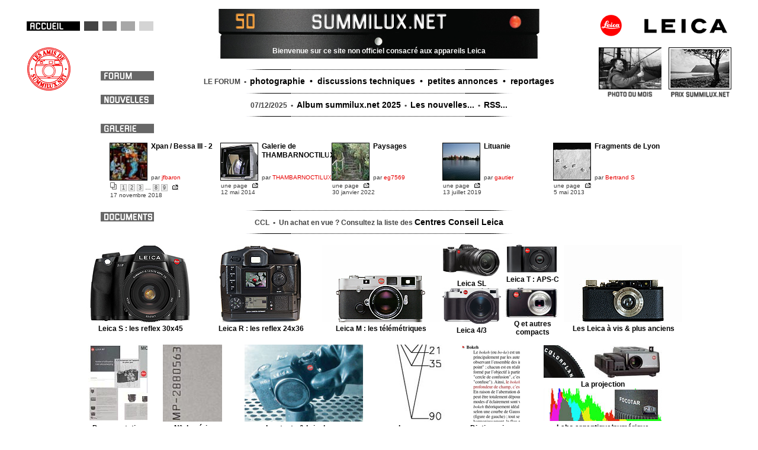

--- FILE ---
content_type: text/html; charset=UTF-8
request_url: https://summilux.net/index.php?sid=6b6a3658edfc6dd1f998c2af3688485a
body_size: 3789
content:
<!DOCTYPE html PUBLIC "-//W3C//DTD XHTML 1.0 Strict//EN" "http://www.w3.org/TR/xhtml1/DTD/xhtml1-strict.dtd">
<html xmlns="http://www.w3.org/1999/xhtml" dir="ltr" lang="fr" xml:lang="fr">
<head>

<meta http-equiv="content-type" content="text/html; charset=UTF-8" />
<meta http-equiv="content-style-type" content="text/css" />
<meta http-equiv="content-language" content="fr" />
<meta http-equiv="imagetoolbar" content="no" />
<meta name="resource-type" content="document" />
<meta name="distribution" content="global" />
<meta name="keywords" content="Leitz, Leica, Summilux, Summarit, Elmarit, Summicron, SBOOI" />
<meta name="description" content="summilux.net, le site leicaiste francophone, sponsorisé par les amis de summilux.net" />

<title>summilux.net</title>

<link href="forums/style.php?id=18&amp;lang=fr&amp;sid=4dd8b03ad14692940de3eecfa71d547f" rel="stylesheet" type="text/css" media="screen, projection" />

<link href="forums/styles/summistyle/theme/normal.css" rel="stylesheet" type="text/css" title="A" />
<link href="forums/styles/summistyle/theme/medium.css" rel="alternate stylesheet" type="text/css" title="A+" />
<link href="forums/styles/summistyle/theme/large.css" rel="alternate stylesheet" type="text/css" title="A++" />
<link rel="icon" href="forums/styles/summistyle/imageset/../../../../favicon.ico" />

<style type="text/css">
#wrapb {
	padding: 10px;
	min-width: 1050px;
	max-width: 1200px;
	margin-left: auto;
	margin-right: auto;
	margin-top: 0;
	margin-bottom: 0;
	border: 1px solid #fff;
}

div.entete_gauche div.bande_gris {
	top: 17px; left: 97px;
	width: 117px;
	height: 16px;
	background-image: url('forums/styles/summistyle/imageset/summilux/navig_gris.png');
	cursor: default;
}
</style>
<script type="text/javascript">
// <![CDATA[
function Montre(quelle) {
this.chose = quelle;
if(document.getElementById(this.chose).style.display == "none") {
	document.getElementById(this.chose).style.display = 'block';
	}
	else
	{
	document.getElementById(this.chose).style.display = 'none';
	}
}
// ]]>
</script>
</head>

<body id="phpbb" class="section-index ltr" style="background-color: #fff;">
<div id="wrapb">
	<a id="top" name="top" accesskey="t"></a>

	<div id="page-header">

		<div class="entete_gauche">
			<div class="accueil"><a href="../index.php?sid=4dd8b03ad14692940de3eecfa71d547f" title="Accueil"></a></div>
			<div class="bande_gris"></div>
			<div style="position: relative; top: 60px; left: 0;"><a href="../amis/index.php?sid=4dd8b03ad14692940de3eecfa71d547f" title="découvrez l'association les &quot;amis de summilux.net&quot;"><img src="forums/styles/summistyle/imageset/summilux/amis.png"/></a></div>
		</div>
		<div class="entete_droite">
			<div style="position: relative; top: 6px; left: -6px; margin-bottom: 20px;"><img src="images/logos/logo_gr.png"/></div>
			<div class="fotos">
				<a href="https://www.summilux.net/prix/2025/prix.php" title="Prix summilux.net"><img src="../images/prix-2025-OeilDuChat.jpg" class="image filet" alt="image Prix summilux.net" style="margin: auto; height: 69px;">
				<img src="forums/styles/summistyle/imageset/summilux/txt_prix_summi.png" alt="Prix summilux.net" style="margin: auto;"></a>
			</div>
			<div class="fotos" style="margin-right: 12px;">
				<a href="../mois/index.php?sid=4dd8b03ad14692940de3eecfa71d547f" title="photo du mois"><img src="https://www.summilux.net/cliches/2025/12/mini300_2025_12_10_953_00001.jpg" class="image filet" alt="image photo du mois" style="margin: auto; height: 69px;">
				<img src="forums/styles/summistyle/imageset/summilux/txt_photomois.png" alt="photo du mois" style="margin: auto;"></a>
			</div>
		</div>
		<div class="entete_centre">
			<ul class="lemenua">
				<li class="menu_a"><div class="men_block _ikon-ptrouge"><a href="../pages/index.php?sid=4dd8b03ad14692940de3eecfa71d547f" title="Index des galeries"></a></div></li>
				<li class="menu_a"><div class="men_block _ikon-sumnet"><a href="../index.php?sid=4dd8b03ad14692940de3eecfa71d547f"></a></div></li>
				<li class="menu_a"><div class="men_block _ikon-50"><a href="../documents/cours.html?sid=4dd8b03ad14692940de3eecfa71d547f"></a></div></li>
			</ul>
			<ul style="padding-top: 64px; text-align: center; color: #fff; font-size: 1.2em; font-weight: bold;">Bienvenue sur ce site non officiel consacré aux appareils Leica</ul>
		</div>

	</div>

<div style="height:0;"><a name="start_here"></a></div>
<div id="page-body">
		
<div style="max-width: 1010px; margin-left: auto; margin-right: auto;">

<div style="margin: 10px 0 0 0; padding: 0; width: 100%; min-height: 40px; text-align: center;">
	<ul class="topiclist">
		<div><img src="https://www.summilux.net/line_hz.gif"></div>
		<div style="position: relative; top: 0; left: 35px; height: 0; width: 90px;"><a href="forums/index.php?sid=4dd8b03ad14692940de3eecfa71d547f"><img src="forums/styles/summistyle/imageset/summilux/navig_forum.png" name="lg0" alt="forums" title="forums"/></a></div>
		<div style="padding: 9px 0 3px 0;">
			<span class="topictitle" style="font-weight: bold; font-size: 1.2em;">LE FORUM&nbsp; &bull; &nbsp;<a href="forums/index.php?sid=4dd8b03ad14692940de3eecfa71d547f" class="topictitle">photographie&nbsp; &bull; &nbsp;discussions techniques&nbsp; &bull; &nbsp;petites annonces&nbsp; &bull; &nbsp;reportages</a></span>
<!-- 
			<span class="topictitle" style="font-weight: bold; font-size: 1.2em;"><a href="javascript:Montre('nouvforum');">LE FORUM</a>&nbsp; &bull; &nbsp;<a href="forums/index.php?sid=4dd8b03ad14692940de3eecfa71d547f" class="topictitle">photographie&nbsp; &bull; &nbsp;discussions techniques&nbsp; &bull; &nbsp;petites annonces&nbsp; &bull; &nbsp;reportages</a></span>
	<table id="nouvforum" style="padding: 25px 0 0 50px; display: none; font-size: 1.2em; font-family: 'Trebuchet MS', Arial, Helvetica, sans-serif;">
	
	</table>
 -->
		</div>
	</ul>
</div>

<div style="margin: 0 0 10px 0; padding: 0; width: 100%; min-height: 50px; text-align: center;">
	<ul class="topiclist">
		<div><img src="https://www.summilux.net/line_hz.gif"></div>
		<div style="position: relative; top: 0; left: 35px; height: 0; width: 90px;"><a href="../news/index.php?sid=4dd8b03ad14692940de3eecfa71d547f"><img src="forums/styles/summistyle/imageset/summilux/navig_nouvelles.png" name="lg1" alt="nouvelles" title="nouvelles"/></a></div>
		<div style="padding: 9px 0 3px 0;">
	
			<span class="topictitle" style="font-weight: bold; font-size: 1.2em;">07/12/2025&nbsp; &bull; &nbsp;<a href="news/news.php?id=2168&amp;sid=4dd8b03ad14692940de3eecfa71d547f" class="topictitle">Album summilux.net 2025</a>&nbsp; &bull; &nbsp;<a href="news/index.php?sid=4dd8b03ad14692940de3eecfa71d547f" class="topictitle">Les nouvelles...</a>&nbsp; &bull; &nbsp;<a href="news/rss.php?sid=4dd8b03ad14692940de3eecfa71d547f" class="topictitle">RSS...</a></span>
	
		</div>



		<div><img src="https://www.summilux.net/line_hz.gif"></div>
	</ul>
</div>

<div style="margin: 10px 0; padding: 0; width: 100%;">
	<ul class="topiclist">
		<div style="position: relative; top: 0; left: 35px; height: 16px; width: 90px;"><a href="../pages/index.php?sid=4dd8b03ad14692940de3eecfa71d547f"><img src="forums/styles/summistyle/imageset/summilux/navig_galerie.png" name="lg2" alt="galeries" title="pages et galeries personnelles"/></a></div>
		<li style="padding: 15px 0 0 45px;" >
			<dl>
		  
				<dd style="display: inline; width: 19%; padding: 0 0 0 3px;">
					<table><tr><td rowspan="2">
						<div style="float: left; max-width: 62px; max-height: 62px; margin: 0 5px 2px 0; background-image:url('cliches/2015/3/mini_2015_3_29_9744_00008.jpg'); background-repeat: no-repeat; background-position: 50% 50%; background-attachment: local; -webkit-background-size: cover; -moz-background-size: cover; -o-background-size: cover; background-size: cover;">
						<a href="../pages/viewgalerie.php?f=71&amp;t=138&amp;sid=4dd8b03ad14692940de3eecfa71d547f"><img src="forums/styles/summistyle/theme/images/spacer.png" class="image filet" style="width: 62px; height: 62px;" /></a>
						</div>
					<td style="vertical-align: top; width: 145px;"><div style="margin-top: -2px; line-height: 14px;"><a href="../pages/viewgalerie.php?f=71&amp;t=138&amp;sid=4dd8b03ad14692940de3eecfa71d547f" class="topictitle" title="voir la galerie">Xpan / Bessa III - 2</a></div></td></tr><tr><td style="vertical-align: bottom; line-height: 12px;">par <a href="perso/jfbaron/">jfbaron</a>
					</td></tr><tr><td colspan="2"><strong class="paginagal"><img src="forums//styles/summistyle/theme/images/icon_pages.gif" />&nbsp;&nbsp;<span class="paginagal"><a href="../pages/viewgalerie.php?f=52&amp;t=138&amp;start=0&amp;sid=4dd8b03ad14692940de3eecfa71d547f">1</a> <a href="../pages/viewgalerie.php?f=52&amp;t=138&amp;start=1&amp;sid=4dd8b03ad14692940de3eecfa71d547f">2</a> <a href="../pages/viewgalerie.php?f=52&amp;t=138&amp;start=2&amp;sid=4dd8b03ad14692940de3eecfa71d547f">3</a> … <a href="../pages/viewgalerie.php?f=52&amp;t=138&amp;start=7&amp;sid=4dd8b03ad14692940de3eecfa71d547f">8</a> <a href="../pages/viewgalerie.php?f=52&amp;t=138&amp;start=8&amp;sid=4dd8b03ad14692940de3eecfa71d547f">9</a></span></strong>
						<a href="../pages/viewgalerie.php?f=71&amp;t=138&amp;start=8&amp;sid=4dd8b03ad14692940de3eecfa71d547f" onMouseOver="dern138.src='forums/styles/summistyle/imageset/icon_dern_rep2.png'" onMouseOut="dern138.src='forums/styles/summistyle/imageset/icon_dern_rep.png'"><img src="forums/styles/summistyle/imageset/icon_dern_rep.png" name="dern138" alt="dernier message" title="Voir le dernier message" border="0" style="margin: 0 0 -1px -2px;" /></a>
						<br />17 novembre 2018
					</td></tr></table>
				</dd>
		  
				<dd style="display: inline; width: 19%; padding: 0 0 0 3px;">
					<table><tr><td rowspan="2">
						<div style="float: left; max-width: 62px; max-height: 62px; margin: 0 5px 2px 0; background-image:url('cliches/2014/5/mini_2014_5_12_10668_00004.jpg'); background-repeat: no-repeat; background-position: 50% 50%; background-attachment: local; -webkit-background-size: cover; -moz-background-size: cover; -o-background-size: cover; background-size: cover;">
						<a href="../pages/viewgalerie.php?f=71&amp;t=108&amp;sid=4dd8b03ad14692940de3eecfa71d547f"><img src="forums/styles/summistyle/theme/images/spacer.png" class="image filet" style="width: 62px; height: 62px;" /></a>
						</div>
					<td style="vertical-align: top; width: 145px;"><div style="margin-top: -2px; line-height: 14px;"><a href="../pages/viewgalerie.php?f=71&amp;t=108&amp;sid=4dd8b03ad14692940de3eecfa71d547f" class="topictitle" title="voir la galerie">Galerie de THAMBARNOCTILUX</a></div></td></tr><tr><td style="vertical-align: bottom; line-height: 12px;">par <a href="perso/THAMBARNOCTILUX/">THAMBARNOCTILUX</a>
					</td></tr><tr><td colspan="2">une page
						<a href="../pages/viewgalerie.php?f=71&amp;t=108&amp;sid=4dd8b03ad14692940de3eecfa71d547f" onMouseOver="dern108.src='forums/styles/summistyle/imageset/icon_dern_rep2.png'" onMouseOut="dern108.src='forums/styles/summistyle/imageset/icon_dern_rep.png'"><img src="forums/styles/summistyle/imageset/icon_dern_rep.png" name="dern108" alt="dernier message" title="Voir le dernier message" border="0" style="margin: 0 0 -1px -2px;" /></a>
						<br />12 mai 2014
					</td></tr></table>
				</dd>
		  
				<dd style="display: inline; width: 19%; padding: 0 0 0 3px;">
					<table><tr><td rowspan="2">
						<div style="float: left; max-width: 62px; max-height: 62px; margin: 0 5px 2px 0; background-image:url('cliches/2022/1/mini_2022_1_30_4924_00013.jpg'); background-repeat: no-repeat; background-position: 50% 50%; background-attachment: local; -webkit-background-size: cover; -moz-background-size: cover; -o-background-size: cover; background-size: cover;">
						<a href="../pages/viewgalerie.php?f=71&amp;t=343&amp;sid=4dd8b03ad14692940de3eecfa71d547f"><img src="forums/styles/summistyle/theme/images/spacer.png" class="image filet" style="width: 62px; height: 62px;" /></a>
						</div>
					<td style="vertical-align: top; width: 145px;"><div style="margin-top: -2px; line-height: 14px;"><a href="../pages/viewgalerie.php?f=71&amp;t=343&amp;sid=4dd8b03ad14692940de3eecfa71d547f" class="topictitle" title="voir la galerie">Paysages</a></div></td></tr><tr><td style="vertical-align: bottom; line-height: 12px;">par <a href="perso/eg7569/">eg7569</a>
					</td></tr><tr><td colspan="2">une page
						<a href="../pages/viewgalerie.php?f=71&amp;t=343&amp;sid=4dd8b03ad14692940de3eecfa71d547f" onMouseOver="dern343.src='forums/styles/summistyle/imageset/icon_dern_rep2.png'" onMouseOut="dern343.src='forums/styles/summistyle/imageset/icon_dern_rep.png'"><img src="forums/styles/summistyle/imageset/icon_dern_rep.png" name="dern343" alt="dernier message" title="Voir le dernier message" border="0" style="margin: 0 0 -1px -2px;" /></a>
						<br />30 janvier 2022
					</td></tr></table>
				</dd>
		  
				<dd style="display: inline; width: 19%; padding: 0 0 0 3px;">
					<table><tr><td rowspan="2">
						<div style="float: left; max-width: 62px; max-height: 62px; margin: 0 5px 2px 0; background-image:url('cliches/2019/7/mini_2019_7_13_2_00002.jpg'); background-repeat: no-repeat; background-position: 50% 50%; background-attachment: local; -webkit-background-size: cover; -moz-background-size: cover; -o-background-size: cover; background-size: cover;">
						<a href="../pages/viewgalerie.php?f=71&amp;t=299&amp;sid=4dd8b03ad14692940de3eecfa71d547f"><img src="forums/styles/summistyle/theme/images/spacer.png" class="image filet" style="width: 62px; height: 62px;" /></a>
						</div>
					<td style="vertical-align: top; width: 145px;"><div style="margin-top: -2px; line-height: 14px;"><a href="../pages/viewgalerie.php?f=71&amp;t=299&amp;sid=4dd8b03ad14692940de3eecfa71d547f" class="topictitle" title="voir la galerie">Lituanie</a></div></td></tr><tr><td style="vertical-align: bottom; line-height: 12px;">par <a href="perso/gautier/">gautier</a>
					</td></tr><tr><td colspan="2">une page
						<a href="../pages/viewgalerie.php?f=71&amp;t=299&amp;sid=4dd8b03ad14692940de3eecfa71d547f" onMouseOver="dern299.src='forums/styles/summistyle/imageset/icon_dern_rep2.png'" onMouseOut="dern299.src='forums/styles/summistyle/imageset/icon_dern_rep.png'"><img src="forums/styles/summistyle/imageset/icon_dern_rep.png" name="dern299" alt="dernier message" title="Voir le dernier message" border="0" style="margin: 0 0 -1px -2px;" /></a>
						<br />13 juillet 2019
					</td></tr></table>
				</dd>
		  
				<dd style="display: inline; width: 19%; padding: 0 0 0 3px;">
					<table><tr><td rowspan="2">
						<div style="float: left; max-width: 62px; max-height: 62px; margin: 0 5px 2px 0; background-image:url('cliches/../photos3/Bertrand_20S/mini_Pattes-de-mouettes6.jpg'); background-repeat: no-repeat; background-position: 50% 50%; background-attachment: local; -webkit-background-size: cover; -moz-background-size: cover; -o-background-size: cover; background-size: cover;">
						<a href="../pages/viewgalerie.php?f=71&amp;t=12&amp;sid=4dd8b03ad14692940de3eecfa71d547f"><img src="forums/styles/summistyle/theme/images/spacer.png" class="image filet" style="width: 62px; height: 62px;" /></a>
						</div>
					<td style="vertical-align: top; width: 145px;"><div style="margin-top: -2px; line-height: 14px;"><a href="../pages/viewgalerie.php?f=71&amp;t=12&amp;sid=4dd8b03ad14692940de3eecfa71d547f" class="topictitle" title="voir la galerie">Fragments de Lyon</a></div></td></tr><tr><td style="vertical-align: bottom; line-height: 12px;">par <a href="perso/Bertrand S/">Bertrand S</a>
					</td></tr><tr><td colspan="2">une page
						<a href="../pages/viewgalerie.php?f=71&amp;t=12&amp;sid=4dd8b03ad14692940de3eecfa71d547f" onMouseOver="dern12.src='forums/styles/summistyle/imageset/icon_dern_rep2.png'" onMouseOut="dern12.src='forums/styles/summistyle/imageset/icon_dern_rep.png'"><img src="forums/styles/summistyle/imageset/icon_dern_rep.png" name="dern12" alt="dernier message" title="Voir le dernier message" border="0" style="margin: 0 0 -1px -2px;" /></a>
						<br />5 mai 2013
					</td></tr></table>
				</dd>
		  
			</dl>
		</li>
	</ul>
</div>

<div style="margin: 0 0 10px 0; padding: 0; width: 100%; min-height: 50px; text-align: center;">
	<ul class="topiclist">
		<div style="height:0;"><a name="docs"></a></div>
		<div><img src="https://www.summilux.net/line_hz.gif"></div>
		<div style="position: relative; top: 0; left: 35px; height: 0; width: 90px;"><a href="#docs"><img src="forums/styles/summistyle/imageset/summilux/navig_documents.png" alt="documents" title="documents"/></a></div>
		<div style="padding: 9px 0 3px 0;">
			<span class="topictitle" style="font-weight: bold; font-size: 1.2em;">CCL&nbsp; &bull; &nbsp;Un achat en vue&nbsp;? Consultez la liste des <a href="ccl/" class="topictitle">Centres Conseil Leica</a></span>
		</div>
		<div><img src="https://www.summilux.net/line_hz.gif"></div>
	</ul>
</div>

<table style="width: 100%;">
	<tr>
		<td style="text-align: center;"><span class="topictitle"><a href="../materiel/Leica-S?sid=4dd8b03ad14692940de3eecfa71d547f" class="topictitle"><img src="images/index_S.jpg" class="image"><br />Leica S : les reflex 30x45</a></span></td>
		<td style="text-align: center;"><span class="topictitle"><a href="../materiel/Serie-R?sid=4dd8b03ad14692940de3eecfa71d547f" class="topictitle"><img src="images/index_R.jpg" class="image"><br />Leica R : les reflex 24x36</a></span></td>
		<td style="text-align: center;"><span class="topictitle"><a href="../materiel/Serie-M?sid=4dd8b03ad14692940de3eecfa71d547f" class="topictitle"><img src="images/index_M.jpg" class="image"><br />Leica M : les télémétriques</a></span></td>
		<td style="text-align: center;"><span class="topictitle"><a href="../materiel/Serie-SL?sid=4dd8b03ad14692940de3eecfa71d547f" class="topictitle"><img src="images/index_SL.jpg" class="image"><br />Leica SL</a></span>
			<br /><span class="topictitle"><a href="../materiel/Leica-4-3?sid=4dd8b03ad14692940de3eecfa71d547f" class="topictitle"><img src="images/index_43.jpg" class="image"><br />Leica 4/3</a></span></td>
		<td style="text-align: center;"><span class="topictitle"><a href="../materiel/Serie-T?sid=4dd8b03ad14692940de3eecfa71d547f" class="topictitle"><img src="images/index_Leica_T.jpg" class="image"><br />Leica T : APS-C</a></span>
			<br /><span class="topictitle"><a href="../materiel/Compacts?sid=4dd8b03ad14692940de3eecfa71d547f" class="topictitle"><img src="images/index_Compacts-3.jpg" class="image"><br />Q et autres compacts</a></span></td>
		<td style="text-align: center;"><span class="topictitle"><a href="../materiel/Leica-a-vis?sid=4dd8b03ad14692940de3eecfa71d547f" class="topictitle"><img src="images/index_Avis.jpg" class="image"><br />Les Leica à vis & plus anciens</a></span></td>
	</tr>
</table>
<table style="width: 100%; margin-top: 10px;">
	<tr>
		<td style="text-align: center;"><span class="topictitle"><a href="../documents/index.php?sid=4dd8b03ad14692940de3eecfa71d547f" class="topictitle"><img src="images/index_Docs.jpg" class="image"><br />Documentation</a></span></td>
		<td style="text-align: center;"><span class="topictitle"><a href="../numeros/index.php?sid=4dd8b03ad14692940de3eecfa71d547f" class="topictitle"><img src="images/index_Numeros.jpg" class="image"><br />N° de série</a></span></td>
		<td style="text-align: center;"><span class="topictitle"><a href="../bancs/index.html?sid=4dd8b03ad14692940de3eecfa71d547f" class="topictitle"><img src="images/index_Tests.jpg" class="image"><br />Les tests & bricolages</a></span></td>
		<td style="text-align: center;"><span class="topictitle"><a href="../documents/cours.html?sid=4dd8b03ad14692940de3eecfa71d547f" class="topictitle"><img src="images/index_Cours.jpg" class="image"><br />Les cours</a></span></td>
		<td style="text-align: center;"><span class="topictitle"><a href="../aide/index.php?sid=4dd8b03ad14692940de3eecfa71d547f" class="topictitle"><img src="images/index_Dico.jpg" class="image"><br />Dictionnaire</a></span></td>
		<td style="text-align: center;"><span class="topictitle"><a href="../materiel/Projecteurs-Leica?sid=4dd8b03ad14692940de3eecfa71d547f" class="topictitle"><img src="images/index_Projection_2.jpg" class="image"><br />La projection</a>
		<br /><a href="../labo/index.html?sid=4dd8b03ad14692940de3eecfa71d547f" class="topictitle"><img src="images/index_Labo_2.jpg" class="image"><br />Labo argentique/numérique</a></span></td>
	</tr>
</table>

<div style="margin: 0 0 10px 0; padding: 0; width: 100%; min-height: 50px; text-align: center;">
	<ul class="topiclist">
		<div><img src="https://www.summilux.net/line_hz.gif"></div>
		<div style="padding: 9px 0 3px 0;">
	
			<span class="topictitle" style="font-size: 1.2em;"><span style="font-style: italic;">Prendre une photo, c'est une excuse pour être badaud. Je me donne l'impression de faire quelque chose donc j'ai moins mauvaise conscience.</span> <br />[William Klein<span style="font-style: italic;"></span>]</span>
	
		</div>
		<div><img src="https://www.summilux.net/line_hz.gif"></div>
	</ul>
</div>
</div>

<div style="margin-left: auto; margin-right: auto; text-align: center; font-size: 1.2em;">
		<a href="contacts.html">Contacter l'auteur</a>&nbsp;- <a href="vie-privee-protection.html">Protection de la vie priv&eacute;e</a>
		
</div>
</div>
</div>

	<a id="bottom" name="bottom" accesskey="z"></a>
	

</body>
</html>

--- FILE ---
content_type: text/css; charset=UTF-8
request_url: https://summilux.net/forums/style.php?id=18&lang=fr&sid=4dd8b03ad14692940de3eecfa71d547f
body_size: 18493
content:
/*  phpBB3 Style Sheet
    --------------------------------------------------------------
	Style name:			prosilver (the default phpBB 3.0.x style)
	Based on style:		
	Original author:	Tom Beddard ( http://www.subblue.com/ )
	Modified by:		phpBB Group ( https://www.phpbb.com/ )
    --------------------------------------------------------------
*/

/* General Markup Styles
---------------------------------------- */

* {
	/* Reset browsers default margin, padding and font sizes */
	margin: 0;
	padding: 0;
}

html {
	font-size: 100%;
}

body {
	/* Text-Sizing with ems: http://www.clagnut.com/blog/348/ */
	font-family: Verdana, Helvetica, Arial, sans-serif;
	color: #828282;
	background-color: #FFFFFF;
	/*font-size: 62.5%;			 This sets the default font size to be equivalent to 10px */
	font-size: 10px;
	margin: 0 8px;
	padding: 8px 0;
}

h1 {
	/* Forum name */
	font-family: "Trebuchet MS", Arial, Helvetica, sans-serif;
	margin-right: 200px;
	color: #FFFFFF;
	margin-top: 15px;
	font-weight: bold;
	font-size: 2em;
}

h2 {
	/* Forum header titles */
	font-family: "Trebuchet MS", Arial, Helvetica, sans-serif;
	font-weight: bold;
	color: #3f3f3f;
	font-size: 2em;
	margin: 0.8em 0 0.2em 0;
}

h2.solo {
	margin-bottom: 1em;
}

h3 {
	/* Sub-headers (also used as post headers, but defined later) */
	font-family: Arial, Helvetica, sans-serif;
	font-weight: bold;
	text-transform: uppercase;
	border-bottom: 1px solid #CCCCCC;
	margin-bottom: 3px;
	padding-bottom: 2px;
	font-size: 1.05em;
	color: #989898;
	margin-top: 20px;
}

h4 {
	/* Forum and topic list titles */
	font-family: "Trebuchet MS", Verdana, Helvetica, Arial, Sans-serif;
	font-size: 1.3em;
}

p {
	line-height: 1.3em;
	font-size: 1.1em;
	margin-bottom: 1.5em;
}

img {
	border-width: 0;
}

hr {
	/* Also see tweaks.css */
	border: 0 none #FFFFFF;
	border-top: 1px solid #CCCCCC;
	height: 1px;
	margin: 5px 0;
	display: block;
	clear: both;
}

hr.dashed {
	border-top: 1px dashed #CCCCCC;
	margin: 10px 0;
}

hr.divider {
	display: none;
}

p.right {
	text-align: right;
}

/* Main blocks
---------------------------------------- */
#wrap {
	padding: 10px;
	min-width: 1050px;
	max-width: 1500px;
	margin-left: auto;
	margin-right: auto;
	margin-top: 0;
	margin-bottom: 0;
	border: 1px solid #E70000;
}

#simple-wrap {
	padding: 6px 10px;
}

#page-body {
	margin: 4px 0;
	clear: both;
}

#page-footer {
	clear: both;
}

#page-footer h3 {
	margin-top: 20px;
}

#logo {
	float: left;
	width: auto;
	padding: 10px 13px 0 10px;
}

a#logo:hover {
	text-decoration: none;
}

/* Search box
--------------------------------------------- */
#search-box {
	color: #FFFFFF;
	position: relative;
	margin-top: 30px;
	margin-right: 5px;
	display: block;
	float: right;
	text-align: right;
	white-space: nowrap; /* For Opera */
}

#search-box #keywords {
	width: 95px;
	background-color: #FFF;
}

#search-box input {
	border: 1px solid #b0b0b0;
}

/* .button1 style defined later, just a few tweaks for the search button version */
#search-box input.button1 {
	padding: 1px 5px;
}

#search-box li {
	text-align: right;
	margin-top: 4px;
}

#search-box img {
	vertical-align: middle;
	margin-right: 3px;
}

/* Site description and logo */
#site-description {
	float: left;
	width: 70%;
}

#site-description h1 {
	margin-right: 0;
}

/* Round cornered boxes and backgrounds
---------------------------------------- */
.headerbar {
	background: #fff none repeat-x 0 0;
	color: #000;
	margin-bottom: 4px;
	padding: 0 5px;
}

.navbar {
	background-color: #ebebeb;
	padding: 0 10px;
}

.forabg {
	background: #b1b1b1 none repeat-x 0 0;
	margin-bottom: 8px;
	padding: 5px 2px 2px;
	clear: both;
}

.forumbg {
	background: #ebebeb none repeat-x 0 0;
	margin-bottom: 8px;
	padding: 5px 2px 2px;
	clear: both;
}

.panel {
	margin-bottom: 4px;
	padding: 0 10px;
	background-color: #f3f3f3;
	color: #3f3f3f;
}

.post {
	padding: 0 10px;
	margin-bottom: 4px;
	background-repeat: no-repeat;
	background-position: 100% 0;
}

.post:target .content {
	color: #000000;
}

.post:target h3 a {
	color: #000000;
}

.bg1	{ background-color: #f7f7f7;}
.bg2	{ background-color: #f2f2f2; }
.bg3	{ background-color: #ebebeb; }

.rowbg {
	margin: 5px 5px 2px 5px;
}

.ucprowbg {
	background-color: #e2e2e2;
}

.fieldsbg {
	/*border: 1px #DBDEE2 solid;*/
	background-color: #eaeaea;
}

span.corners-top, span.corners-bottom, span.corners-top span, span.corners-bottom span {
	font-size: 1px;
	line-height: 1px;
	display: block;
	height: 5px;
	background-repeat: no-repeat;
}

span.corners-top {
	background-image: none;
	background-position: 0 0;
	margin: 0 -5px;
}

span.corners-top span {
	background-image: none;
	background-position: 100% 0;
}

span.corners-bottom {
	background-image: none;
	background-position: 0 100%;
	margin: 0 -5px;
	clear: both;
}

span.corners-bottom span {
	background-image: none;
	background-position: 100% 100%;
}

.headbg span.corners-bottom {
	margin-bottom: -1px;
}

.post span.corners-top, .post span.corners-bottom, .panel span.corners-top, .panel span.corners-bottom, .navbar span.corners-top, .navbar span.corners-bottom {
	margin: 0 -10px;
}

.rules span.corners-top {
	margin: 0 -10px 5px -10px;
}

.rules span.corners-bottom {
	margin: 5px -10px 0 -10px;
}

/* Horizontal lists
----------------------------------------*/
ul.linklist {
	display: block;
	margin: -2px 0 2px 0;
}

ul.linklist li {
	display: block;
	list-style-type: none;
	float: left;
	width: auto;
	margin-right: 5px;
	font-size: 1.1em;
	line-height: 1.8em;
}

ul.linklist li.rightside, p.rightside {
	float: right;
	margin-right: 0;
	margin-left: 5px;
	text-align: right;
}

ul.navlinks {
	padding-bottom: 1px;
	margin-bottom: 1px;
	border-bottom: 1px solid #FFFFFF;
	font-weight: bold;
}

ul.navlinksb {
	padding: 4px 15px;
	margin-bottom: 1px;
	font-weight: bold;
}

ul.leftside {
	float: left;
	margin-left: 0;
	margin-right: 5px;
	text-align: left;
}

ul.rightside {
	float: right;
	margin-left: 5px;
	margin-right: -5px;
	text-align: right;
}

/* Table styles
----------------------------------------*/
table.table1 {
	/* See tweaks.css */
}

#ucp-main table.table1 {
	padding: 2px;
}

table.table1 thead th {
	font-weight: normal;
	text-transform: uppercase;
	color: #FFFFFF;
	line-height: 1.3em;
	font-size: 1em;
	padding: 0 0 4px 3px;
}

table.table1 thead th span {
	padding-left: 7px;
}

table.table1 tbody tr {
	border: 1px solid #cfcfcf;
}

table.table1 tbody tr:hover, table.table1 tbody tr.hover {
	background-color: #f6f6f6;
	color: #000;
}

table.table1 td {
	color: #6a6a6a;
	font-size: 1.1em;
}

table.table1 tbody td {
	padding: 5px;
	border-top: 1px solid #FAFAFA;
}

table.table1 tbody th {
	padding: 5px;
	border-bottom: 1px solid #000000;
	text-align: left;
	color: #333333;
	background-color: #FFFFFF;
}

/* Specific column styles */
table.table1 .name		{ text-align: left; }
table.table1 .posts		{ text-align: center !important; width: 7%; }
table.table1 .joined	{ text-align: left; width: 15%; }
table.table1 .active	{ text-align: left; width: 15%; }
table.table1 .mark		{ text-align: center; width: 7%; }
table.table1 .info		{ text-align: left; width: 30%; }
table.table1 .info div	{ width: 100%; white-space: normal; overflow: hidden; }
table.table1 .autocol	{ line-height: 2em; white-space: nowrap; }
table.table1 thead .autocol { padding-left: 1em; }

table.table1 span.rank-img {
	float: right;
	width: auto;
}

table.info td {
	padding: 3px;
}

table.info tbody th {
	padding: 3px;
	text-align: right;
	vertical-align: top;
	color: #000000;
	font-weight: normal;
}

.forumbg table.table1 {
	margin: 0;
}

.forumbg-table > .inner {
	margin: 0 -1px;
}

.forumbg-table > .inner > span.corners-top {
	margin: 0 -4px -1px -4px;
}

.forumbg-table > .inner > span.corners-bottom {
	margin: -1px -4px 0 -4px;
}

/* Misc layout styles
---------------------------------------- */
/* column[1-2] styles are containers for two column layouts 
   Also see tweaks.css */
.column1 {
	float: left;
	clear: left;
	width: 49%;
}

.column2 {
	float: right;
	clear: right;
	width: 49%;
}

/* General classes for placing floating blocks */
.left-box {
	float: left;
	width: auto;
	text-align: left;
}

.right-box {
	float: right;
	width: auto;
	text-align: right;
}

dl.details {
	/*font-family: "Lucida Grande", Verdana, Helvetica, Arial, sans-serif;*/
	font-size: 1.1em;
}

dl.details dt {
	float: left;
	clear: left;
	width: 30%;
	text-align: right;
	color: #000000;
	display: block;
}

dl.details dd {
	margin-left: 0;
	padding-left: 5px;
	margin-bottom: 5px;
	color: #828282;
	float: left;
	width: 65%;
}

/* Pagination
---------------------------------------- */
/* galeries, bas de page */
span.paginagal {
	height: 1%; /* IE tweak (holly hack) */
	width: auto;
	margin-top: 5px;
}

.paginagal span a, .paginagal span a:link, .paginagal span a:visited, .paginagal span a:active {
	font-weight: normal;
	text-decoration: none;
	color: #444444;
	padding: 0 2px;
	background-color: #eeeeee;
	border: 1px solid #bababa;
	font-size: 0.9em;
	line-height: 1.5em;
}

.paginagal span a:hover {
	background-color: #d2d2d2;
	color: #000;
	text-decoration: none;
}

/* pagination pour affichage page de galerie */
.pagingalrie {
	height: 1%; /* IE tweak (holly hack) */
	width: auto;
	text-align: left;
	margin-top: 1px;
	float: left;
}

.pagingalrie span.page-sep {
	display: none;
}

li.pagingalrie {
	margin-top: 0;
}

.pagingalrie strong, .pagingalrie b {
	font-weight: normal;
}

.pagingalrie span strong {
	padding: 0 2px;
	margin: 0 2px;
	font-weight: bod;
	color: red;
	background-color: #bfbfbf;
	border: 1px solid #bfbfbf;
	font-size: 0.9em;
}

.pagingalrie span a, .pagingalrie span a:link, .pagingalrie span a:visited, .pagingalrie span a:active {
	font-weight: normal;
	text-decoration: none;
	color: #747474;
	margin: 0 2px;
	padding: 0 2px;
	background-color: #eeeeee;
	border: 1px solid #bababa;
	font-size: 0.9em;
	line-height: 1.5em;
}

.pagingalrie span a:hover {
	border-color: #d2d2d2;
	background-color: #d2d2d2;
	color: #FFF;
	text-decoration: none;
}

.pagingalrie img {
	vertical-align: middle;
}

/* pagination normale ensemble site et forum */
.pagination {
	height: 1%; /* IE tweak (holly hack) */
	width: auto;
	text-align: right;
	margin-top: 5px;
	float: right;
}

.pagination span.page-sep {
	display: none;
}

li.pagination {
	margin-top: 0;
}

.pagination strong, .pagination b {
	font-weight: normal;
}

.pagination span strong {
	padding: 0 2px;
	margin: 0 2px;
	font-weight: normal;
	color: #FFFFFF;
	background-color: #bfbfbf;
	border: 1px solid #bfbfbf;
	font-size: 0.9em;
}

.pagination span a, .pagination span a:link, .pagination span a:visited, .pagination span a:active {
	font-weight: normal;
	text-decoration: none;
	color: #747474;
	margin: 0 2px;
	padding: 0 2px;
	background-color: #eeeeee;
	border: 1px solid #bababa;
	font-size: 0.9em;
	line-height: 1.5em;
}

.pagination span a:hover {
	border-color: #d2d2d2;
	background-color: #d2d2d2;
	color: #FFF;
	text-decoration: none;
}

.pagination img {
	vertical-align: middle;
}

/* Pagination in viewforum for multipage topics */
.row .pagination {
	display: block;
	float: right;
	width: auto;
	margin-top: 0;
	padding: 1px 0 1px 15px;
	font-size: 0.9em;
	background: none 0 50% no-repeat;
}

.row .pagination span a, li.pagination span a {
	background-color: #FFFFFF;
}

.row .pagination span a:hover, li.pagination span a:hover {
	background-color: #d2d2d2;
}

/* Miscellaneous styles
---------------------------------------- */
#forum-permissions {
	float: right;
	width: auto;
	padding-left: 5px;
	margin-left: 5px;
	margin-top: 10px;
	text-align: right;
}

.copyright {
	padding: 5px;
	text-align: center;
	color: #555555;
}

.small {
	font-size: 0.9em !important;
}

.titlespace {
	margin-bottom: 15px;
}

.headerspace {
	margin-top: 20px;
}

.error {
	color: #bcbcbc;
	font-weight: bold;
	font-size: 1em;
}

.reported {
	background-color: #f7f7f7;
}

li.reported:hover {
	background-color: #ececec;
}

div.rules {
	background-color: #ececec;
	color: #bcbcbc;
	padding: 3px 15px;
	margin: 10px 0;
	font-size: 1.1em;
}

div.rules ul, div.rules ol {
	margin-left: 20px;
}

p.rules {
	background-color: #ececec;
	background-image: none;
	padding: 5px;
}

p.rules img {
	vertical-align: middle;
	padding-top: 5px;
}

p.rules a {
	vertical-align: middle;
	clear: both;
}

#top {
	position: absolute;
	top: -20px;
}

.clear {
	display: block;
	clear: both;
	font-size: 1px;
	line-height: 1px;
	background: transparent;
}
/* Link Styles
---------------------------------------- */

/* Links adjustment to correctly display an order of rtl/ltr mixed content */
a {
	direction: ltr;
	unicode-bidi: embed;
}

a:link	{ color: #898989; text-decoration: none; }
a:visited	{ color: #898989; text-decoration: none; }
a:hover	{ color: #d3d3d3; text-decoration: underline; }
a:active	{ color: #d2d2d2; text-decoration: none; }

/* Coloured usernames */
.username-coloured {
	font-weight: bold;
	display: inline !important;
	padding: 0 !important;
}

/* Links on gradient backgrounds */
#search-box a:link, .navbg a:link, .forumbg .header a:link, .forabg .header a:link, th a:link {
	color: #FFFFFF;
	text-decoration: none;
}

#search-box a:visited, .navbg a:visited, .forumbg .header a:visited, .forabg .header a:visited, th a:visited {
	color: #FFFFFF;
	text-decoration: none;
}

#search-box a:hover, .navbg a:hover, .forumbg .header a:hover, .forabg .header a:hover, th a:hover {
	color: #ffffff;
	text-decoration: underline;
}

#search-box a:active, .navbg a:active, .forumbg .header a:active, .forabg .header a:active, th a:active {
	color: #ffffff;
	text-decoration: none;
}

/* Links for forum/topic lists */
a.forumtitle {
	font-family: "Trebuchet MS", Helvetica, Arial, Sans-serif;
	font-size: 1.2em;
	font-weight: bold;
	color: #898989;
	text-decoration: none;
}

/* a.forumtitle:visited { color: #898989; } */

a.forumtitle:hover {
	color: #bcbcbc;
	text-decoration: underline;
}

a.forumtitle:active {
	color: #898989;
}

a.topictitle {
	font-family: "Trebuchet MS", Helvetica, Arial, Sans-serif;
	font-size: 1.2em;
	font-weight: bold;
	color: #898989;
	text-decoration: none;
}

/* a.topictitle:visited { color: #d2d2d2; } */

a.topictitle:hover {
	color: #bcbcbc;
	text-decoration: underline;
}

a.topictitle:active {
	color: #898989;
}

/* Post body links */
.postlink {
	text-decoration: none;
	color: #d2d2d2;
	border-bottom: 1px solid #d2d2d2;
	padding-bottom: 0;
}

/* .postlink:visited { color: #bdbdbd; } */

.postlink:active {
	color: #d2d2d2;
}

.postlink:hover {
	background-color: #f6f6f6;
	text-decoration: none;
	color: #404040;
}

.signature a, .signature a:visited, .signature a:hover, .signature a:active {
	border: none;
	text-decoration: underline;
	background-color: transparent;
}

/* Profile links */
.postprofile a:link, .postprofile a:visited, .postprofile dt.author a {
	font-weight: bold;
	color: #898989;
	text-decoration: none;
}

.postprofile a:hover, .postprofile dt.author a:hover {
	text-decoration: underline;
	color: #d3d3d3;
}

/* CSS spec requires a:link, a:visited, a:hover and a:active rules to be specified in this order. */
/* See http://www.phpbb.com/bugs/phpbb3/59685 */
.postprofile a:active {
	font-weight: bold;
	color: #898989;
	text-decoration: none;
}


/* Profile searchresults */	
.search .postprofile a {
	color: #898989;
	text-decoration: none; 
	font-weight: normal;
}

.search .postprofile a:hover {
	color: #d3d3d3;
	text-decoration: underline; 
}

/* Back to top of page */
.back2top {
	clear: both;
	height: 11px;
	text-align: right;
}

.toptopic {
	clear: both;
	width: 15px;
	height: 11px;
	text-align: right;
}

a.top {
	background: none no-repeat top left;
	text-decoration: none;
	width: 11px;
	height: 11px;
	display: block;
	float: right;
	overflow: hidden;
	letter-spacing: 1000px;
	text-indent: 11px;
}

a.top2 {
	background: none no-repeat 0 50%;
	text-decoration: none;
	padding-left: 15px;
}

/* Arrow links  */
a.up		{ background: none no-repeat left center; }
a.down		{ background: none no-repeat right center; }
a.left		{ background: none no-repeat 3px 60%; }
a.right		{ background: none no-repeat 95% 60%; }

a.up, a.up:link, a.up:active, a.up:visited {
	padding-left: 10px;
	text-decoration: none;
	border-bottom-width: 0;
}

a.up:hover {
	background-position: left top;
	background-color: transparent;
}

a.down, a.down:link, a.down:active, a.down:visited {
	padding-right: 10px;
}

a.down:hover {
	background-position: right bottom;
	text-decoration: none;
}

a.left, a.left:active, a.left:visited {
	padding-left: 12px;
}

a.left:hover {
	color: #d2d2d2;
	text-decoration: none;
	background-position: 0 60%;
}

a.right, a.right:active, a.right:visited {
	padding-right: 12px;
}

a.right:hover {
	color: #d2d2d2;
	text-decoration: none;
	background-position: 100% 60%;
}

/* invisible skip link, used for accessibility  */
.skiplink {
	position: absolute;
	left: -999px;
	width: 990px;
}

/* Feed icon in forumlist_body.html */
a.feed-icon-forum {
	float: right;
	margin: 3px;
}
/* Content Styles
---------------------------------------- */

ul.topiclist {
	display: block;
	list-style-type: none;
	margin: 0;
}

ul.forums {
	background: #f9f9f9 none repeat-x 0 0;
}

ul.topiclist li {
	display: block;
	list-style-type: none;
	color: #777777;
	margin: 0;
}

ul.topiclist dl {
	position: relative;
}

ul.topiclist li.row dl {
	padding: 2px 0;
}

ul.topiclist dt {
	display: block;
	float: left;
	width: 50%;
	font-size: 1.1em;
	padding-left: 5px;
	padding-right: 5px;
}

ul.topiclist dd {
	display: block;
	float: left;
	border-left: 1px solid #FFFFFF;
	padding: 4px 0;
}

ul.topiclist dfn {
	/* Labels for post/view counts */
	position: absolute;
	left: -999px;
	width: 990px;
}

ul.topiclist li.row dt a.subforum {
	background-image: none;
	background-position: 0 50%;
	background-repeat: no-repeat;
	position: relative;
	white-space: nowrap;
	padding: 0 0 0 12px;
}

.forum-image {
/*	min-height:	32px; */
	float: left;
	padding-top: 6px;
	margin-left: -12px;
	margin-right: 5px;
}

li.row {
	border-top: 1px solid #FFFFFF;
	border-bottom: 1px solid #8f8f8f;
}

li.row strong {
	font-weight: normal;
	color: #000000;
}

li.row:hover {
	background-color: #f6f6f6;
}

li.row:hover dd {
	border-left-color: #CCCCCC;
}

li.header dt, li.header dd {
	line-height: 1em;
	border-left-width: 0;
	margin: 2px 0 4px 0;
	color: #FFFFFF;
	padding-top: 2px;
	padding-bottom: 2px;
	font-size: 1em;
	font-family: Arial, Helvetica, sans-serif;
	text-transform: uppercase;
}

li.header dt {
	font-weight: bold;
}

li.header dd {
	margin-left: 1px;
}

li.header dl.icon {
	min-height: 0;
}

li.header dl.icon dt {
	/* Tweak for headers alignment when folder icon used */
	padding-left: 19px;
	padding-right: 50px;
	font-size: 1.15em;
}

/* Forum list column styles */
dl.icon {
	min-height: 35px;
	background-position: 18px 7px;		/* Position of folder icon */
	background-repeat: no-repeat;
}

dl.icon dt {
    padding-top: 4px;
    padding-left: 104px;					/* Space for folder icon */
    background-repeat: no-repeat;
    background-position: 52px 2px;		/* Position of topic icon */
}

dl.icon dt.dt_forum {
	min-height:	31px;
}

dd.posts, dd.topics, dd.views {
	width: 8%;
	text-align: center;
	line-height: 2.2em;
	font-size: 1.2em;
}

/* List in forum description */
dl.icon dt ol,
dl.icon dt ul {
	list-style-position: inside;
	margin-left: 1em;
}

dl.icon dt li {
	display: list-item;
	list-style-type: inherit;
}

dd.lastpost {
	width: 22%;
	font-size: 1.1em;
}

dd.redirect {
	font-size: 1.1em;
	line-height: 2.5em;
}

dd.moderation {
	font-size: 1.1em;
}

dd.lastpost span, ul.topiclist dd.searchby span, ul.topiclist dd.info span, ul.topiclist dd.time span, dd.redirect span, dd.moderation span {
	display: block;
	padding-left: 5px;
}

dd.time {
	width: auto;
	line-height: 200%;
	font-size: 1.1em;
}

dd.extra {
	width: 12%;
	line-height: 200%;
	text-align: center;
	font-size: 1.1em;
}

dd.mark {
	float: right !important;
	width: 9%;
	text-align: center;
	line-height: 200%;
	font-size: 1.2em;
}

dd.info {
	width: 30%;
}

dd.option {
	width: 15%;
	line-height: 200%;
	text-align: center;
	font-size: 1.1em;
}

dd.searchby {
	width: 47%;
	font-size: 1.1em;
	line-height: 1em;
}

ul.topiclist dd.searchextra {
	margin-left: 5px;
	padding: 0.2em 0;
	font-size: 1.1em;
	color: #333333;
	border-left: none;
	clear: both;
	width: 98%;
	overflow: hidden;
}

/* Container for post/reply buttons and pagination */
.topic-actions {
	margin-bottom: 3px;
	padding: 3px;
	font-size: 1em;
	height: 28px;
	min-height: 28px;
}
div[class].topic-actions {
	height: auto;
}

.topic-galerie {
	margin-bottom: 3px;
	padding: 3px;
	font-size: 1em;
	height: 28px;
	min-height: 28px;
}
div[class].topic-galerie {
	height: auto;
}

/* Post body styles
----------------------------------------*/
.postbody {
	padding: 0;
	line-height: 1.48em;
	color: #333333;
	width: 76%;
	float: left;
	clear: both;
}

.postbody .ignore {
	font-size: 1.1em;
}

.postbody h3.first {
	/* The first post on the page uses this */
	font-size: 1.7em;
}

.postbody h3 {
	/* Postbody requires a different h3 format - so change it here */
	font-size: 1.5em;
	padding: 2px 0 0 0;
	margin: 0 0 0.3em 0 !important;
	text-transform: none;
	border: none;
	font-family: "Trebuchet MS", Verdana, Helvetica, Arial, sans-serif;
	line-height: 125%;
}

.postbody h3 img {
	/* Also see tweaks.css */
	vertical-align: bottom;
}

.postbody .content {
	font-size: 1.3em;
}

.search .postbody {
	width: 68%
}

/* VARIANTES messages
----------------------------------------*/

.lepost li {
	margin-left: 30px;
}


/* Topic review panel
----------------------------------------*/
#review {
	margin-top: 2em;
}

#topicreview {
	padding-right: 5px;
	overflow: auto;
	height: 300px;
}

#topicreview .postbody {
	width: auto;
	float: none;
	margin: 0;
	height: auto;
}

#topicreview .post {
	height: auto;
}

#topicreview h2 {
	border-bottom-width: 0;
}

.post-ignore .postbody {
	display: none;
}

/* MCP Post details
----------------------------------------*/
#post_details
{
	/* This will only work in IE7+, plus the others */
	overflow: auto;
	max-height: 300px;
}

#expand
{
	clear: both;
}

/* Content container styles
----------------------------------------*/
.content {
	min-height: 3em;
	overflow: hidden;
	line-height: 1.4em;
	font-family: "Lucida Grande", "Trebuchet MS", Verdana, Helvetica, Arial, sans-serif;
	font-size: 1em;
	color: #333333;
	padding-bottom: 1px;
}

td.lepost{
	font-family: "Lucida Grande", "Trebuchet MS", Verdana, Helvetica, Arial, sans-serif;
	font-size: 1.3em;
	color: #000000;
	line-height: 1.4em;
	vertical-align: top;
}

.postbody div.lepost{
	font-family: "Lucida Grande", "Trebuchet MS", Verdana, Helvetica, Arial, sans-serif;
	font-size: 1.3em;
	color: #000000;
	line-height: 1.4em;
	vertical-align: top;
}

span.lepost {
	font-family: inherit;
	line-height: inherit;
	vertical-align: inherit;
}

td.nouvelles {
	font-family: Verdana, Helvetica, Arial, sans-serif;
	font-size: 1.2em;
	color: #000000;
	line-height: 1.5em;
	vertical-align: top;
}

span.nouvelles {
	font-family: inherit;
	line-height: inherit;
	vertical-align: inherit;
}

.content h2, .panel h2 {
	font-weight: normal;
	color: #989898;
	border-bottom: 1px solid #CCCCCC;
	font-size: 1.6em;
	margin-top: 0.5em;
	margin-bottom: 0.5em;
	padding-bottom: 0.5em;
}

.panel h3 {
	margin: 0.5em 0;
}

.panel p {
	font-size: 1.2em;
	margin-bottom: 1em;
	line-height: 1.4em;
}

.content p {
	font-family: "Lucida Grande", "Trebuchet MS", Verdana, Helvetica, Arial, sans-serif;
	font-size: 1.2em;
	margin-bottom: 1em;
	line-height: 1.4em;
}

dl.faq {
	font-family: "Lucida Grande", Verdana, Helvetica, Arial, sans-serif;
	font-size: 1.1em;
	margin-top: 1em;
	margin-bottom: 2em;
	line-height: 1.4em;
}

dl.faq dt {
	font-weight: bold;
	color: #333333;
}

.content dl.faq {
	font-size: 1.2em;
	margin-bottom: 0.5em;
}

.content li {
	list-style-type: inherit;
}

.content ul, .content ol {
	margin-bottom: 1em;
	margin-left: 3em;
}

.posthilit {
	background-color: #f3f3f3;
	color: #BCBCBC;
	padding: 0 2px 1px 2px;
}

.announce, .unreadpost {
	/* Highlight the announcements & unread posts box */
	border-left-color: #BCBCBC;
	border-right-color: #BCBCBC;
}

/* Post author */
p.author {
	margin: 0 15em 0.6em 0;
	padding: 0 0 5px 0;
	font-family: Verdana, Helvetica, Arial, sans-serif;
	font-size: 1em;
	line-height: 1.2em;
}

/* Post signature */
.signature {
	margin-top: 2em;
	padding-top: 0.2em;
	font-size: 0.85em;
	clear: left;
	line-height: 140%;
	overflow: hidden;
	width: 100%;
}

dd .signature {
	margin: 0;
	padding: 0;
	clear: none;
	border: none;
}

.signature li {
	list-style-type: inherit;
}

.signature ul, .signature ol {
	margin-bottom: 1em;
	margin-left: 3em;
}

/* Post noticies */
.notice {
	font-family: "Lucida Grande", Verdana, Helvetica, Arial, sans-serif;
	width: auto;
	margin-top: 1.5em;
	padding-top: 0.2em;
	font-size: 1em;
	border-top: 1px dashed #CCCCCC;
	clear: left;
	line-height: 130%;
}

/* Jump to post link for now */
ul.searchresults {
	list-style: none;
	text-align: right;
	clear: both;
}

/* BB Code styles
----------------------------------------*/
/* Quote block */
blockquote {
	background: none 6px 8px no-repeat;
	border: 1px solid #dbdbdb;
	font-size: 0.90em;
	margin: 0.5em 1px 3px 25px;
	overflow: hidden;
	padding: 3px 5px 5px;
}

blockquote blockquote {
	/* Nested quotes */
/*	background-color: #bababa; */
	font-size: 1em;
	margin: 0.5em 1px 3px 15px;	
}

blockquote blockquote blockquote {
	/* Nested quotes */
/*	background-color: #e4e4e4; */
}

blockquote cite {
	/* Username/source of quoter */
	font-style: normal;
	font-weight: bold;
	margin-left: 20px;
	display: block;
	font-size: 0.9em;
}

blockquote cite cite {
	font-size: 1em;
}

blockquote.uncited {
	padding-top: 25px;
}

/* Code block */
dl.codebox {
	padding: 3px;
	background-color: #FFFFFF;
	border: 1px solid #d8d8d8;
	font-size: 1em;
}

dl.codebox dt {
	text-transform: uppercase;
	border-bottom: 1px solid #CCCCCC;
	margin-bottom: 3px;
	font-size: 0.8em;
	font-weight: bold;
	display: block;
}

blockquote dl.codebox {
	margin-left: 0;
}

dl.codebox code {
	/* Also see tweaks.css */
	overflow: auto;
	display: block;
	height: auto;
	max-height: 200px;
	white-space: normal;
	padding-top: 5px;
	font: 0.9em Monaco, "Andale Mono","Courier New", Courier, mono;
	line-height: 1.3em;
	color: #8b8b8b;
	margin: 2px 0;
}

.syntaxbg		{ color: #FFFFFF; }
.syntaxcomment	{ color: #000000; }
.syntaxdefault	{ color: #bcbcbc; }
.syntaxhtml		{ color: #000000; }
.syntaxkeyword	{ color: #585858; }
.syntaxstring	{ color: #a7a7a7; }

/* Attachments
----------------------------------------*/
.attachbox {
	float: left;
	width: auto; 
	margin: 5px 5px 5px 0;
	padding: 6px;
	background-color: #FFFFFF;
	border: 1px dashed #d8d8d8;
	clear: left;
}

.pm-message .attachbox {
	background-color: #f3f3f3;
}

.attachbox dt {
	font-family: Arial, Helvetica, sans-serif;
	text-transform: uppercase;
}

.attachbox dd {
	margin-top: 4px;
	padding-top: 4px;
	clear: left;
	border-top: 1px solid #d8d8d8;
}

.attachbox dd dd {
	border: none;
}

.attachbox p {
	line-height: 110%;
	color: #666666;
	font-weight: normal;
	clear: left;
}

.attachbox p.stats
{
	line-height: 110%;
	color: #666666;
	font-weight: normal;
	clear: left;
}

.attach-image {
	margin: 3px 0;
	width: 100%;
	max-height: 350px;
	overflow: auto;
}

.attach-image img {
	border: 1px solid #999999;
/*	cursor: move; */
	cursor: default;
}

/* Inline image thumbnails */
div.inline-attachment dl.thumbnail, div.inline-attachment dl.file {
	display: block;
	margin-bottom: 4px;
	font-size: 85%;
}

div.inline-attachment p {
	font-size: 100%;
}

dl.file {
	font-family: Verdana, Arial, Helvetica, sans-serif;
	display: block;
}

dl.file dt {
	text-transform: none;
	margin: 0;
	padding: 0;
	font-weight: bold;
	font-family: Verdana, Arial, Helvetica, sans-serif;
}

dl.file dd {
	color: #666666;
	margin: 0;
	padding: 0;	
}

dl.thumbnail img {
	padding: 3px;
	border: 1px solid #666666;
	background-color: #FFF;
}

dl.thumbnail dd {
	color: #666666;
	font-style: italic;
	font-family: Verdana, Arial, Helvetica, sans-serif;
}

.attachbox dl.thumbnail dd {
	font-size: 100%;
}

dl.thumbnail dt a:hover {
	background-color: #EEEEEE;
}

dl.thumbnail dt a:hover img {
	border: 1px solid #d2d2d2;
}

/* Post poll styles
----------------------------------------*/
fieldset.polls {
	font-family: "Trebuchet MS", Verdana, Helvetica, Arial, sans-serif;
}

fieldset.polls dl {
/*	margin-top: 5px; */
	border-top: 1px solid #e2e2e2;
	padding: 5px 0px 0px 12px;
	line-height: 120%;
	color: #666666;
}

fieldset.polls dl.voted {
	font-weight: bold;
	color: #000000;
}

fieldset.polls dl.encours:hover, fieldset.polls dl.voted:hover {
	background-color: #ededed;
}

fieldset.polls dt {
	text-align: left;
	float: left;
	display: block;
	width: 30%;
	border-right: none;
	padding: 0;
	margin: 0;
	font-size: 1.1em;
}

fieldset.polls dd {
	float: left;
	width: 10%;
	border-left: none;
	padding: 0 5px;
	margin-left: 0;
	font-size: 1.1em;
}

fieldset.polls dd.resultbar {
	width: 50%;
}

fieldset.polls dd input {
	margin: 2px 0;
}

fieldset.polls dd div {
	text-align: right;
	font-family: Arial, Helvetica, sans-serif;
	color: #FFFFFF;
	font-weight: bold;
	padding: 0 2px;
	overflow: visible;
	min-width: 2%;
}

.pollbar1 {
	background-color: #aaaaaa;
	border-bottom: 1px solid #747474;
	border-right: 1px solid #747474;
}

.pollbar2 {
	background-color: #bebebe;
	border-bottom: 1px solid #8c8c8c;
	border-right: 1px solid #8c8c8c;
}

.pollbar3 {
	background-color: #D1D1D1;
	border-bottom: 1px solid #aaaaaa;
	border-right: 1px solid #aaaaaa;
}

.pollbar4 {
	background-color: #e4e4e4;
	border-bottom: 1px solid #bebebe;
	border-right: 1px solid #bebebe;
}

.pollbar5 {
	background-color: #f8f8f8;
	border-bottom: 1px solid #D1D1D1;
	border-right: 1px solid #D1D1D1;
}

/* Poster profile block
----------------------------------------*/
.postprofile {
	/* Also see tweaks.css */
	margin: 5px 0 10px 0;
	min-height: 80px;
	color: #666666;
	border-left: 1px solid #FFFFFF;
	width: 22%;
	float: right;
	display: inline;
}
.pm .postprofile {
	border-left: 1px solid #DDDDDD;
}

.postprofile dd, .postprofile dt {
	line-height: 1.2em;
	margin-left: 8px;
}

.postprofile strong {
	font-weight: normal;
	color: #000000;
}

.avatar {
	border: none;
	margin-bottom: 3px;
}

.online {
	background-image: none;
	background-position: 100% 0;
	background-repeat: no-repeat;
}

/* Poster profile used by search*/
.search .postprofile {
	width: 30%;
}

/* pm list in compose message if mass pm is enabled */
dl.pmlist dt {
	width: 60% !important;
}

dl.pmlist dt textarea {
	width: 95%;
}

dl.pmlist dd {
	margin-left: 61% !important;
	margin-bottom: 2px;
}
/* Button Styles
---------------------------------------- */

/* Rollover buttons
   Based on: http://wellstyled.com/css-nopreload-rollovers.html
----------------------------------------*/
.buttons {
	float: left;
	width: auto;
	height: auto;
}

/* Rollover state */
.buttons div {
	float: left;
	margin: 0 5px 0 0;
	background-position: 0 100%;
}

/* Rolloff state */
.buttons div a {
	display: block;
	width: 100%;
	height: 100%;
	background-position: 0 0;
	position: relative;
	overflow: hidden;
}

/* Hide <a> text and hide off-state image when rolling over (prevents flicker in IE) */
/*.buttons div span		{ display: none; }*/
/*.buttons div a:hover	{ background-image: none; }*/
.buttons div span			{ position: absolute; width: 100%; height: 100%; cursor: pointer;}
.buttons div a:hover span	{ background-position: 0 100%; }

/* Big button images */
.reply-icon span	{ background: transparent none 0 0 no-repeat; }
.post-icon span		{ background: transparent none 0 0 no-repeat; }
.locked-icon span	{ background: transparent none 0 0 no-repeat; }
.pmreply-icon span	{ background: none 0 0 no-repeat; }
.newpm-icon span 	{ background: none 0 0 no-repeat; }
.forwardpm-icon span 	{ background: none 0 0 no-repeat; }

/* Set big button dimensions */
.buttons div.reply-icon		{ width: 96px; height: 25px; }
.buttons div.post-icon		{ width: 96px; height: 25px; }
.buttons div.locked-icon	{ width: 96px; height: 25px; }
.buttons div.pmreply-icon	{ width: 78px; height: 25px; }
.buttons div.newpm-icon		{ width: 95px; height: 25px; }
.buttons div.forwardpm-icon	{ width: 84px; height: 25px; }

/* Sub-header (navigation bar)
--------------------------------------------- */
a.print, a.sendemail, a.fontsize {
	display: block;
	overflow: hidden;
	height: 18px;
	text-indent: -5000px;
	text-align: left;
	background-repeat: no-repeat;
}

a.print {
	background-image: none;
	width: 22px;
}

a.sendemail {
	background-image: none;
	width: 22px;
}

a.fontsize {
	background-image: none;
	background-position: 0 -1px;
	width: 29px;
}

a.fontsize:hover {
	background-position: 0 -20px;
	text-decoration: none;
}

/* Icon images
---------------------------------------- */
.sitehome, .icon-faq, .icon-members, .icon-home, .icon-ucp, .icon-register, .icon-logout,
.icon-bookmark, .icon-bump, .icon-subscribe, .icon-unsubscribe, .icon-pages, .icon-search, .icon-top, .icon-matos, .icon-amis, .icon-photo, .icon-mail {
	background-position: 0 50%;
	background-repeat: no-repeat;
	background-image: none;
	padding: 1px 0 0 17px;
}

/* Poster profile icons
----------------------------------------*/
ul.profile-icons {
	padding-top: 10px;
	list-style: none;
}

/* Rollover state */
ul.profile-icons li {
	float: left;
	margin: 0 6px 3px 0;
	background-position: 0 100%;
}

/* Rolloff state */
ul.profile-icons li a {
	display: block;
	width: 100%;
	height: 100%;
	background-position: 0 0;
}

/* Hide <a> text and hide off-state image when rolling over (prevents flicker in IE) */
ul.profile-icons li span { display:none; }
ul.profile-icons li a:hover { background: none; }

/* Positioning of moderator icons */
.posticons ul.profile-icons {
	float: right;
	width: 360px;
	text-align: right;
	padding: 3px 0;
	margin-top: -5px;
}

.posticons ul.profile-icons li {
	float: right;
	margin: 0 3px;
}

/* Profile & navigation icons */
.galerie-icon, .galerie-icon a	{ background: none top left no-repeat; }
.email-icon, .email-icon a		{ background: none top left no-repeat; }
.aim-icon, .aim-icon a			{ background: none top left no-repeat; }
.yahoo-icon, .yahoo-icon a		{ background: none top left no-repeat; }
.web-icon, .web-icon a			{ background: none top left no-repeat; }
.msnm-icon, .msnm-icon a			{ background: none top left no-repeat; }
.icq-icon, .icq-icon a			{ background: none top left no-repeat; }
.jabber-icon, .jabber-icon a		{ background: none top left no-repeat; }
.pm-icon, .pm-icon a				{ background: none top left no-repeat; }
.quote-icon, .quote-icon a		{ background: none top left no-repeat; }

/* Moderator icons */
.report-icon, .report-icon a		{ background: none top left no-repeat; }
.warn-icon, .warn-icon a			{ background: none top left no-repeat; }
.edit-icon, .edit-icon a			{ background: none top left no-repeat; }
.delete-icon, .delete-icon a		{ background: none top left no-repeat; }
.info-icon, .info-icon a			{ background: none top left no-repeat; }

.exif-icon, .exif-icon a			{ background: none top left no-repeat; }
.reponse-icon, .reponse-icon a		{ background: none top left no-repeat; }


/* Set profile icon dimensions */
ul.profile-icons li.galerie-icon	{ width: 20px; height: 20px; }
ul.profile-icons li.email-icon		{ width: 20px; height: 20px; }
ul.profile-icons li.aim-icon	{ width: 20px; height: 20px; }
ul.profile-icons li.yahoo-icon	{ width: 20px; height: 20px; }
ul.profile-icons li.web-icon	{ width: 20px; height: 20px; }
ul.profile-icons li.msnm-icon	{ width: 20px; height: 20px; }
ul.profile-icons li.icq-icon	{ width: 20px; height: 20px; }
ul.profile-icons li.jabber-icon	{ width: 20px; height: 20px; }
ul.profile-icons li.pm-icon		{ width: 28px; height: 20px; }

ul.profile-icons li.quote-icon	{ width: 52px; height: 20px; }
ul.profile-icons li.report-icon	{ width: 20px; height: 20px; }
ul.profile-icons li.edit-icon	{ width: 62px; height: 20px; }
ul.profile-icons li.delete-icon	{ width: 20px; height: 20px; }
ul.profile-icons li.info-icon	{ width: 20px; height: 20px; }
ul.profile-icons li.warn-icon	{ width: 20px; height: 20px; }

ul.profile-icons li.exif-icon	{ width: 46px; height: 20px; }
ul.profile-icons li.reponse-icon	{ width: 79px; height: 20px; }

ul.lect-mp {
float: right;
display: block;
}
ul.lect-mp li {
list-style: none;
display: inline;
margin: 0 4px;
}

/* Fix profile icon default margins */
ul.profile-icons li.warn-icon		{ margin: 0 -2px 0 0; }
ul.profile-icons li.delete-icon		{ margin: 0 2px; }
ul.profile-icons li.reponse-icon	{ margin: 0 0 0 2px; }
ul.profile-icons li.info-icon, ul.profile-icons li.edit-icon, ul.profile-icons li.report-icon, ul.profile-icons li.exif-icon, ul.profile-icons li.quote-icon { margin: 0; }

/* boutons pirate */

input.reliefbbc {
z-index: 10;
font-size: 11px; font-family: Verdana, Arial, Helvetica, sans-serif;
background-color: #e0e0e0;
cursor: pointer;
padding:0 4px 1px 2px;
margin: 2px 0 4px 0;
border:1px solid #606060;
-webkit-border-radius: 4px;
border-radius: 4px;
box-shadow:
1px 1px 1.5px #666,
1px 1px 2px #fff inset;
}

input.relief {
z-index: 10;
font-size: 10px; font-family: Verdana, Arial, Helvetica, sans-serif;
background-color: #e7e7e7;
cursor: pointer;
padding:1px 4px 1px 2px;
margin: 0 0 4px 0;
border:1px solid #606060;
-webkit-border-radius: 10px;
border-radius: 10px;
box-shadow:
1px 1px 1.5px #666,
1px 1px 4px #fff inset;
}
 
input.repondre {
z-index: 10;
font-size: 11px; font-family: Verdana, Arial, Helvetica, sans-serif; color: #fff;
cursor: pointer;
background-color: #2a50ac;
padding:0 4px 1px 2px;
margin: 4px 0 4px 0;
border:1px solid #002681;
-webkit-border-radius: 6px;
border-radius: 6px;
box-shadow:
1px 1px 1.5px #444,
1px 1px 2px #fff inset;
}

input.creerpage {
font-size: 11px; font-family: Verdana, Arial, Helvetica, sans-serif; color: #fff;
cursor: pointer;
background-color: #c98a00;
padding:0 4px 1px 2px;
margin: 4px 0 4px 0;
border:1px solid #a67200;
border-radius:6px;
box-shadow:
1px 1px 1.5px #444,
1px 1px 2px #fff inset;
}

input.creergal {
font-size: 11px; font-family: Verdana, Arial, Helvetica, sans-serif; color: #fff;
cursor: pointer;
background-color: #ac4f2b;
padding:0 4px 1px 2px;
margin: 4px 0 4px 0;
border:1px solid #8e2800;
border-radius:6px;
box-shadow:
1px 1px 1.5px #444,
1px 1px 2px #fff inset;
}

input.nouveau {
z-index: 10;
font-size: 11px; font-family: Verdana, Arial, Helvetica, sans-serif; color: #fff;
cursor: pointer;
background-color: #a8211f;
padding:0 4px 1px 2px;
margin: 4px 0 4px 0;
border:1px solid #810200;
-webkit-border-radius: 6px;
border-radius: 6px;
box-shadow:
1px 1px 1.5px #444,
1px 1px 2px #fff inset;
}

input.principal {
	z-index: 10;
	font-weight: bold;
	cursor: pointer;
	background-color: #d4d4d4;
	padding:1px 4px 2px 3px;
	border:1px solid #de4000;
	-webkit-border-radius: 8px;
	-moz-border-radius: 8px;
	border-radius: 8px;
	box-shadow:
	1px 1px 2px #808080,
	1px 1px 1px #fff inset;
}

/* None-bold submit button */
input.second {
	z-index: 10;
	font-weight: normal;
	background-color: #d4d4d4;
	cursor: pointer;
	padding:1px 4px 2px 3px;
	border:1px solid #4860b0;
	-webkit-border-radius: 8px;
	-moz-border-radius: 8px;
	border-radius: 8px;
	box-shadow:
	1px 1px 2px #808080,
	1px 1px 1px #fff inset;
}

input.menuclr {
	z-index: 10;
	font-weight: normal;
	background-color: #f5c073;
	cursor: pointer;
	padding:1px 4px 2px 3px;
	border:1px solid #b08c59;
	-webkit-border-radius: 4px;
	border-radius: 4px;
	box-shadow:
	1px 1px 2px #808080,
	1px 1px 1px #fff inset;
}

input.menuclrfond {
	z-index: 10;
	font-size: 10px;
	font-weight: bold;
	width: 50px;
	background-color: #f5c073;
	cursor: pointer;
	padding:1px 4px 2px 3px;
	border:1px solid #b08c59;
	-webkit-border-radius: 4px;
	border-radius: 4px;
	box-shadow:
	1px 1px 2px #808080,
	1px 1px 1px #fff inset;
}

input.menuclrtexte {
	z-index: 10;
	font-size: 10px;
	font-weight: bold;
	color: #ff0000;
	width: 50px;
	background-color: #E5E5E5;
	cursor: pointer;
	padding:1px 4px 2px 3px;
	border:1px solid #b08c59;
	-webkit-border-radius: 4px;
	border-radius: 4px;
	box-shadow:
	1px 1px 2px #808080,
	1px 1px 1px #fff inset;
}

input.menuclrfilet {
	z-index: 10;
	font-size: 10px;
	font-weight: bold;
	width: 50px;
	background-color: #E5E5E5;
	cursor: pointer;
	padding:1px 4px 2px 3px;
	border:1px solid #333333;
	-webkit-border-radius: 4px;
	border-radius: 4px;
	box-shadow:
	1px 1px 2px #808080,
	1px 1px 1px #fff inset;
}

input.menuclrsmiles {
	z-index: 10;
	font-size: 10px;
	font-weight: bold;
	width: 180px;
	height: 22px;
	background-color: #E5E5E5;
	cursor: pointer;
	padding:1px 4px 2px 3px;
	margin: 0 15px 15px 15px;
	text-align: center;
	border:1px solid #333333;
	-webkit-border-radius: 8px;
	border-radius: 8px;
	box-shadow:
	1px 1px 2px #808080,
	1px 1px 1px #fff inset;
}

input.menumpsmiles {
	z-index: 10;
	font-size: 10px;
	font-weight: bold;
	width: 150px;
	height: 22px;
	background-color: #E5E5E5;
	cursor: pointer;
	padding:1px 4px 2px 3px;
	margin: 0 15px 15px 9px;
	text-align: center;
	border:1px solid #333333;
	-webkit-border-radius: 8px;
	border-radius: 8px;
	box-shadow:
	1px 1px 2px #808080,
	1px 1px 1px #fff inset;
}


input.mask {
	background-image:url(images/smilies/icon_arrow.gif);background-repeat:no-repeat; background-position: 5px 50% ;
}

input.oui {
	background-image:url(images/smilies/icon_sourire.gif);background-repeat:no-repeat; background-position: 5px 50% ;
}
/* Control Panel Styles
---------------------------------------- */


/* Main CP box
----------------------------------------*/
#cp-menu {
	float:left;
	width: 19%;
	margin-top: 1em;
	margin-bottom: 5px;
}

#cp-main {
	float: left;
	width: 81%;
}

#cp-main .content {
	padding: 0;
}

#cp-main h3, #cp-main hr, #cp-menu hr {
	border-color: #bfbfbf;
}

#cp-main .panel p {
	font-size: 1.1em;
}

#cp-main .panel ol {
	margin-left: 2em;
	font-size: 1.1em;
}

#cp-main .panel li.row {
	border-bottom: 1px solid #cbcbcb;
	border-top: 1px solid #F9F9F9;
}

ul.cplist {
	margin-bottom: 5px;
	border-top: 1px solid #cbcbcb;
}

#cp-main .panel li.header dd, #cp-main .panel li.header dt {
	color: #000000;
	margin-bottom: 2px;
}

#cp-main table.table1 {
	margin-bottom: 1em;
}

#cp-main table.table1 thead th {
	color: #333333;
	font-weight: bold;
	border-bottom: 1px solid #333333;
	padding: 5px;
}

#cp-main table.table1 tbody th {
	font-style: italic;
	background-color: transparent !important;
	border-bottom: none;
}

#cp-main .pagination {
	float: right;
	width: auto;
	padding-top: 1px;
}

#cp-main .postbody p {
	font-size: 1.1em;
}

#cp-main .pm-message {
	border: 1px solid #e2e2e2;
	margin: 10px 0;
	background-color: #FFFFFF;
	width: auto;
	float: none;
}

.pm-message h2 {
	padding-bottom: 5px;
}

#cp-main .postbody h3, #cp-main .box2 h3 {
	margin-top: 0;
}

#cp-main .buttons {
	margin-left: 0;
}

#cp-main ul.linklist {
	margin: 0;
}

/* MCP Specific tweaks */
.mcp-main .postbody {
	width: 100%;
}

.tabs-container h2 {
	float: left;
	margin-bottom: 0px;
}

.tabs-container #minitabs {
	float: right;
	margin-top: 19px;
}

.tabs-container:after {
	display: block;
	clear: both;
	content: '';
}

/* CP tabbed menu
----------------------------------------*/
#tabs {
	line-height: normal;
	margin: 20px 0 -1px 7px;
	min-width: 570px;
}

#tabs ul {
	margin:0;
	padding: 0;
	list-style: none;
}

#tabs li {
	display: inline;
	margin: 0;
	padding: 0;
	font-size: 1em;
	font-weight: bold;
}

#tabs a {
	float: left;
	background: none no-repeat 0% -35px;
	margin: 0 1px 0 0;
	padding: 0 0 0 5px;
	text-decoration: none;
	position: relative;
	cursor: pointer;
}

#tabs a span {
	float: left;
	display: block;
	background: none no-repeat 100% -35px;
	padding: 6px 10px 6px 5px;
	color: #828282;
	white-space: nowrap;
}

#tabs a:hover span {
	color: #bcbcbc;
}

#tabs .activetab a {
	background-position: 0 0;
	border-bottom: 1px solid #ebebeb;
}

#tabs .activetab a span {
	background-position: 100% 0;
	padding-bottom: 7px;
	color: #333333;
}

#tabs a:hover {
	background-position: 0 -70px;
}

#tabs a:hover span {
	background-position:100% -70px;
}

#tabs .activetab a:hover {
	background-position: 0 0;
}

#tabs .activetab a:hover span {
	color: #000000;
	background-position: 100% 0;
}

/* Mini tabbed menu used in MCP
----------------------------------------*/
#minitabs {
	line-height: normal;
	margin: -20px 7px 0 0;
}

#minitabs ul {
	margin:0;
	padding: 0;
	list-style: none;
}

#minitabs li {
	display: block;
	float: right;
	padding: 0 10px 4px 10px;
	font-size: 1em;
	font-weight: bold;
	background-color: #f2f2f2;
	margin-left: 2px;
}

#minitabs a {
}

#minitabs a:hover {
	text-decoration: none;
}

#minitabs li.activetab {
	background-color: #F9F9F9;
}

#minitabs li.activetab a, #minitabs li.activetab a:hover {
	color: #333333;
}

/* UCP navigation menu
----------------------------------------*/
/* Container for sub-navigation list */
#navigation {
	width: 100%;
	padding-top: 36px;
}

#navigation ul {
	list-style:none;
}

/* Default list state */
#navigation li {
	margin: 1px 0;
	padding: 0;
	font-weight: bold;
	display: inline;
}

/* Link styles for the sub-section links */
#navigation a {
	display: block;
	padding: 5px;
	margin: 1px 0;
	text-decoration: none;
	font-weight: bold;
	color: #333;
	background: #cfcfcf none repeat-y 100% 0;
}

#navigation a:hover {
	text-decoration: none;
	background-color: #c6c6c6;
	color: #bcbcbc;
	background-image: none;
}

#navigation #active-subsection a {
	display: block;
	color: #d3d3d3;
	background-color: #F9F9F9;
	background-image: none;
}

#navigation #active-subsection a:hover {
	color: #d3d3d3;
}

/* Preferences pane layout
----------------------------------------*/
#cp-main h2 {
	border-bottom: none;
	padding: 0;
	margin-left: 10px;
	color: #333333;
}

#cp-main .panel {
	background-color: #F9F9F9;
}

#cp-main .pm {
	background-color: #FFFFFF;
}

#cp-main span.corners-top, #cp-menu span.corners-top {
	background-image: none;
}

#cp-main span.corners-top span, #cp-menu span.corners-top span {
	background-image: none;
}

#cp-main span.corners-bottom, #cp-menu span.corners-bottom {
	background-image: none;
}

#cp-main span.corners-bottom span, #cp-menu span.corners-bottom span {
	background-image: none;
}

/* Topicreview */
#cp-main .panel #topicreview span.corners-top, #cp-menu .panel #topicreview span.corners-top {
	background-image: none;
}

#cp-main .panel #topicreview span.corners-top span, #cp-menu .panel #topicreview span.corners-top span {
	background-image: none;
}

#cp-main .panel #topicreview span.corners-bottom, #cp-menu .panel #topicreview span.corners-bottom {
	background-image: none;
}

#cp-main .panel #topicreview span.corners-bottom span, #cp-menu .panel #topicreview span.corners-bottom span {
	background-image: none;
}

/* Friends list */
.cp-mini {
	background-color: #f9f9f9;
	padding: 0 5px;
	margin: 10px 15px 10px 5px;
}

.cp-mini span.corners-top, .cp-mini span.corners-bottom {
	margin: 0 -5px;
}

dl.mini dt {
	font-weight: bold;
	color: #676767;
}

dl.mini dd {
	padding-top: 4px;
}

.friend-online {
	font-weight: bold;
}

.friend-offline {
	font-style: italic;
}

/* PM Styles
----------------------------------------*/
#pm-menu {
	line-height: 2.5em;
}

/* PM panel adjustments */
.reply-all a.left {
	background-position: 3px 60%;
}

.reply-all a.left:hover {
	background-position: 0px 60%;
}

.reply-all {
	font-size: 11px;
	padding-top: 5px;
}

/* PM Message history */
.current {
	color: #999999;
}

/* Defined rules list for PM options */
ol.def-rules {
	padding-left: 0;
}

ol.def-rules li {
	line-height: 180%;
	padding: 1px;
}

ul.pmlist li.row dl {
	margin-left: 7px;
}
	
.pm-legend {
	border-left-width: 10px;
	border-left-style: solid;
	border-right-width: 0;
	margin-bottom: 3px;
	padding-left: 3px;
}

/* Avatar gallery */
#gallery label {
	position: relative;
	float: left;
	margin: 10px;
	padding: 5px;
	width: auto;
	background: #FFFFFF;
	border: 1px solid #CCC;
	text-align: center;
}

#gallery label:hover {
	background-color: #EEE;
}
/* Form Styles
---------------------------------------- */

/* General form styles
----------------------------------------*/
fieldset {
	border-width: 0;
	font-family: Verdana, Helvetica, Arial, sans-serif;
	font-size: 1.1em;
}

input {
	font-weight: normal;
	cursor: pointer;
	vertical-align: middle;
	padding: 0 3px;
	font-size: 1em;
	font-family: Verdana, Helvetica, Arial, sans-serif;
}

select {
	font-family: Verdana, Helvetica, Arial, sans-serif;
	font-weight: normal;
	cursor: pointer;
	vertical-align: middle;
	border: 1px solid #666666;
	padding: 1px;
	background-color: #FAFAFA;
	font-size: 1em;
}

select:focus {
	outline-style: none;
}

option {
	padding-right: 1em;
}

option.disabled-option {
	color: graytext;
}

textarea {
	font-family: "Lucida Grande", Verdana, Helvetica, Arial, sans-serif;
	width: 60%;
	padding: 2px;
	font-size: 1em;
	line-height: 1.4em;
}

label {
	cursor: default;
	padding-right: 5px;
	color: #676767;
}

label input {
	vertical-align: middle;
}

label img {
	vertical-align: middle;
}

/* Definition list layout for forms
---------------------------------------- */
fieldset dl {
	padding: 4px 0;
}

fieldset dt {
	float: left;	
	width: 40%;
	text-align: left;
	display: block;
}

fieldset dd {
	margin-left: 41%;
	vertical-align: top;
	margin-bottom: 3px;
}

/* Specific layout 1 */
fieldset.fields1 dt {
	width: 15em;
	border-right-width: 0;
}

fieldset.fields1 dd {
	margin-left: 15em;
	border-left-width: 0;
}

fieldset.fields1 {
	background-color: transparent;
}

fieldset.fields1 div {
	margin-bottom: 3px;
}

/* Set it back to 0px for the reCaptcha divs: PHPBB3-9587 */
fieldset.fields1 #recaptcha_widget_div div {
	margin-bottom: 0;
}

/* Specific layout 2 */
fieldset.fields2 dt {
	width: 15em;
	border-right-width: 0;
}

fieldset.fields2 dd {
	margin-left: 16em;
	border-left-width: 0;
}

/* Form elements */
dt label {
	font-weight: bold;
	text-align: left;
}

dd label {
	white-space: nowrap;
	color: #333;
}

dd input, dd textarea {
	margin-right: 3px;
}

dd select {
	width: auto;
}

dd textarea {
	width: 85%;
}

/* Hover effects */
fieldset dl:hover dt label {
	color: #000000;
}

fieldset.fields2 dl:hover dt label {
	color: inherit;
}

#timezone {
	width: 95%;
}

* html #timezone {
	width: 50%;
}

/* Quick-login on index page */
/*
fieldset.quick-login {
	margin-top: 2px;
}
*/

fieldset.quick-login input {
	width: auto;
}

fieldset.quick-login input.inputbox {
	width: 15%;
	vertical-align: middle;
	margin-right: 5px;
	background-color: #FDFDFD;
}

fieldset.quick-login label {
	white-space: nowrap;
	padding-right: 2px;
}

/* Display options on viewtopic/viewforum pages  */
fieldset.display-options {
	text-align: center;
	margin: 3px 0 5px 0;
}

fieldset.display-options label {
	white-space: nowrap;
	padding-right: 2px;
}

fieldset.display-options a {
	margin-top: 3px;
}

/* Display actions for ucp and mcp pages */
fieldset.display-actions {
	text-align: right;
	line-height: 2em;
	white-space: nowrap;
	padding-right: 1em;
}

fieldset.display-actions label {
	white-space: nowrap;
	padding-right: 2px;
}

fieldset.sort-options {
	line-height: 2em;
}

/* MCP forum selection*/
fieldset.forum-selection {
	margin: 5px 0 3px 0;
	float: right;
}

fieldset.forum-selection2 {
	margin: 13px 0 3px 0;
	float: right;
}

/* Jumpbox */
fieldset.jumpbox {
	text-align: right;
	margin-top: 15px;
	height: 2.5em;
}

fieldset.quickmod {
	width: 50%;
	float: right;
	text-align: right;
	height: 2.5em;
}

/* Submit button fieldset */
fieldset.submit-buttons {
	text-align: center;
	vertical-align: middle;
	margin: 5px 0;
}

fieldset.submit-buttons input {
	text-align: center;
}

/* Posting page styles
----------------------------------------*/

/* Buttons used in the editor */
#format-buttons {
	margin: 0 0 2px 0;
}

#format-buttons input, #format-buttons select {
	vertical-align: middle;
}

/* Main message box */
#message-box {
	width: 80%;
	float: right;
	display: inline;
	margin-top: 10px;
	text-align: center;
}

#message-box textarea {
	font-family: "Trebuchet MS", Verdana, Helvetica, Arial, sans-serif;
	width: 450px;
	height: 350px;
	min-width: 100%;
	max-width: 100%;
	font-size: 1.2em;
	color: #333333;
}

#message-boite {
	width: 100%;
	display: inline;
	margin-top: 10px;
	text-align: center;
}

#message-boite textarea {
	font-family: Verdana, Helvetica, Arial, sans-serif;
	width: 100%;
	height: 350px;
	min-width: 100%;
	max-width: 100%;
	font-size: 1em;
	color: #000;
}

#message-gal-boite {
	width: 100%;
	display: inline;
	margin-top: 10px;
	text-align: center;
}

#message-gal-boite textarea {
	font-family: Verdana, Helvetica, Arial, sans-serif;
	width: 100%;
	height: 200px;
	min-width: 100%;
	max-width: 100%;
	font-size: 1em;
	color: #000;
}


#subject-boite {
	width: 100%;
	display: inline;
	margin-top: 10px;
}

#titre-boite {
	width: 100%;
	max-width: 210px;
	min-width: 210px;
	text-align: right;
	color: #000000;
	font-weight: bold;
	size: 1.1em;
}

/* Emoticons panel */
#smiley-box {
	width: 18%;
	max-width: 210px;
	float: left;
	margin-top: 10px;
	text-align: center;
}

#smiley-box img {
	margin: 3px;
}

#smiley-boite-pm {
	max-width: 175px;
	min-width: 175px;
	text-align: center;
}

#smiley-boite {
	width: 100%;
	max-width: 210px;
	min-width: 210px;
	text-align: center;
}

#smiley-boite img {
	margin: 3px;
}

#smiley-boite-pm img {
	margin: 3px;
}

#smilizout {
	width: 100%;
	max-width: 210px;
	min-width: 210px;
	text-align: center;
}

.ouvresmiliz {
	position: absolute;
	left: 80px;
	z-index: 50;
	padding: 4px;
	background-color: #f9f9f9;
	box-shadow: 4px 4px 8px #808080, 0px 0px 1px #808080 inset;
}

/* Input field styles
---------------------------------------- */
.inputpir {
	background-color: #FFFFFF;
	border: 1px solid #c0c0c0;
	color: #333333;
	padding: 2px;
	cursor: text;
}

.inputbox {
	background-color: #FFFFFF;
	border: 1px solid #c0c0c0;
	color: #333333;
	padding: 2px;
	cursor: text;
}

.inputbox:hover {
	border: 1px solid #eaeaea;
}

.inputbox:focus {
	border: 1px solid #eaeaea;
	color: #4b4b4b;
	outline-style: none;
}

input.inputbox	{ width: 85%; }
input.medium	{ width: 50%; }
input.narrow	{ width: 25%; }
input.tiny		{ width: 150px; }

textarea.inputbox {
	width: 85%;
}

.autowidth {
	width: auto !important;
}

/* Form button styles
---------------------------------------- */
input.button1, input.button2 {
	font-size: 1em;
}

a.button1, input.button1, input.button3, a.button2, input.button2 {
	width: auto !important;
	padding-top: 1px;
	padding-bottom: 1px;
	font-family: "Lucida Grande", Verdana, Helvetica, Arial, sans-serif;
	color: #000;
	background: #FAFAFA none repeat-x top left;
}

a.button1, input.button1 {
	margin-bottom: 4px;
	font-weight: bold;
	border: 1px solid #666666;
}

input.button3 {
	padding: 0;
	margin: 0;
	line-height: 5px;
	height: 12px;
	background-image: none;
	font-variant: small-caps;
}

/* Alternative button */
a.button2, input.button2 {
 	margin-bottom: 4px;
 	border: 1px solid #666666;
}

input.button3 {
	border: 1px solid #666666;
}

/* <a> button in the style of the form buttons */
a.button1, a.button1:link, a.button1:visited, a.button1:active, a.button2, a.button2:link, a.button2:visited, a.button2:active {
	text-decoration: none;
	color: #000000;
	padding: 2px 8px;
	line-height: 250%;
	vertical-align: text-bottom;
	background-position: 0 1px;
}

/* Hover states */
a.button1:hover, input.button1:hover, a.button2:hover, input.button2:hover, input.button3:hover {
	border: 1px solid #BCBCBC;
	background-position: 0 100%;
	color: #BCBCBC;
}

input.disabled {
	font-weight: normal;
	color: #666666;
}

/* Focus states */
input.button1:focus, input.button2:focus, input.button3:focus {
	outline-style: none;
}

/* Topic and forum Search */
.search-box {
	margin-top: 3px;
	margin-left: 5px;
	float: left;
}

.search-box input {
}

input.search {
	background-image: none;
	background-repeat: no-repeat;
	background-position: left 1px;
	padding-left: 17px;
}

.full { width: 95%; }
.medium { width: 50%;}
.narrow { width: 25%;}
.tiny { width: 10%;}
/* Style Sheet Tweaks

These style definitions are mainly IE specific 
tweaks required due to its poor CSS support.
-------------------------------------------------*/

* html table, * html select, * html input { font-size: 100%; }
* html hr { margin: 0; }
* html span.corners-top, * html span.corners-bottom { background-image: url("./styles/summistyle/theme/images/corners_left.gif"); }
* html span.corners-top span, * html span.corners-bottom span { background-image: url("./styles/summistyle/theme/images/corners_right.gif"); }

table.table1 {
	width: 99%;		/* IE < 6 browsers */
	/* Tantek hack */
	voice-family: "\"}\"";
	voice-family: inherit;
	width: 100%;
}
html>body table.table1 { width: 100%; }	/* Reset 100% for opera */

* html ul.topiclist li { position: relative; }
* html .postbody h3 img { vertical-align: middle; }

/* Form styles */
html>body dd label input { vertical-align: text-bottom; }	/* Align checkboxes/radio buttons nicely */

* html input.button1, * html input.button2 {
	padding-bottom: 0;
	margin-bottom: 1px;
}

/* Misc layout styles */
* html .column1, * html .column2 { width: 45%; }

/* Nice method for clearing floated blocks without having to insert any extra markup (like spacer above)
   From http://www.positioniseverything.net/easyclearing.html 
#tabs:after, #minitabs:after, .post:after, .navbar:after, fieldset dl:after, ul.topiclist dl:after, ul.linklist:after, dl.polls:after {
	content: "."; 
	display: block; 
	height: 0; 
	clear: both; 
	visibility: hidden;
}*/

.clearfix, #tabs, #minitabs, fieldset dl, ul.topiclist dl, dl.polls {
	height: 1%;
	overflow: hidden;
}

/* viewtopic fix */
* html .post {
	height: 25%;
	overflow: hidden;
}

/* navbar fix */
* html .clearfix, * html .navbar, ul.linklist {
	height: 4%;
	overflow: hidden;
}

/* Simple fix so forum and topic lists always have a min-height set, even in IE6
	From http://www.dustindiaz.com/min-height-fast-hack */
dl.icon {
	min-height: 35px;
	height: auto !important;
	height: 35px;
}

* html li.row dl.icon dt {
	height: 35px;
	overflow: visible;
}

* html #search-box {
	width: 25%;
}

/* Correctly clear floating for details on profile view */
*:first-child+html dl.details dd {
	margin-left: 30%;
	float: none;
}

* html dl.details dd {
	margin-left: 30%;
	float: none;
}

/* Headerbar height fix for IE7 and below */
* html #site-description p {
	margin-bottom: 1.0em;
}

*:first-child+html #site-description p {
	margin-bottom: 1.0em;
}

/* #minitabs fix for IE */
.tabs-container {
	zoom: 1;
}

#minitabs {
	white-space: nowrap;
	*min-width: 50%;
}
/*
--------------------------------------------------------------
Colours and backgrounds for common.css
-------------------------------------------------------------- */

html, body {
	color: #444444;
	background-color: #fff;
}

h1 {
	color: #000000;
}

h2 {
	color: #3E3E3E;
}

h3 {
	border-bottom-color: #CCCCCC;
	color: #999999;
}

hr {
	border-color: #FFFFFF;
	border-top-color: #CCCCCC;
}

hr.dashed {
	border-top-color: #CCCCCC;
}

/* Search box
--------------------------------------------- */

#search-box {
	color: #FFFFFF;
}

#search-box #keywords {
	background-color: #FFF;
}

#search-box input {
	border-color: #5c5c5c;
}

/* Round cornered boxes and backgrounds
---------------------------------------- */
.headerbar {

}

.navbar {
	background-color: #e9e9e9;
}

.forabg {
	background-color: #f16c6c;
	background-image: url("./styles/summistyle/theme/images/bg_list.gif");
}

.forumbg {
	background-color: #f16c6c;
	background-image: url("./styles/summistyle/theme/images/bg_header.gif");
}

.panel {
	background-color: #f4f4f4;
	color: #575757;
}

.post:target .content {
	color: #000000;
}

.post:target h3 a {
	color: #000000;
}

.bg1	{ background-color: #f0f0f0; }
.bg2	{ background-color: #f1f1f1; }
.bg3	{ background-color: #e9e9e9; }
.bg4	{ background-color: #fbfbfb; }

.ucprowbg {
	background-color: #e0e0e0;
}

.fieldsbg {
	background-color: #e9e9e9;
}

span.corners-top {
	background-image: url("./styles/summistyle/theme/images/corners_left.png");
}

span.corners-top span {
	background-image: url("./styles/summistyle/theme/images/corners_right.png");
}

span.corners-bottom {
	background-image: url("./styles/summistyle/theme/images/corners_left.png");
}

span.corners-bottom span {
	background-image: url("./styles/summistyle/theme/images/corners_right.png");
}

/* Horizontal lists
----------------------------------------*/

ul.navlinks {
	border-bottom-color: #FFFFFF;
}

/* Table styles
----------------------------------------*/
table.table1 thead th {
	color: #FFFFFF;
}

table.table1 tbody tr {
	border-color: #BFC1CF;
}

table.table1 tbody tr:hover, table.table1 tbody tr.hover {
	background-color: #e3e3e3;
	color: #000;
}

table.table1 td {
	color: #536482;
}

table.table1 tbody td {
	border-top-color: #FAFAFA;
}

table.table1 tbody th {
	border-bottom-color: #000000;
	color: #333333;
	background-color: #FFFFFF;
}

table.info tbody th {
	color: #000000;
}

/* Misc layout styles
---------------------------------------- */
dl.details dt {
	color: #000000;
}

dl.details dd {
	color: #565656;
}

.sep {
	color: #a2a2a2;
}

/* Pagination
---------------------------------------- */

.pagination span strong {
	color: #000000;
	background-color: #BEBEBE;
	border-color: #BEBEBE;
}

.pagination span a, .pagination span a:link, .pagination span a:visited {
	color: #444444;
	background-color: #ECEDEE;
	border-color: #BEBEBE;
}

.pagination span a:hover {
	border-color: #AEAEAE;
	background-color: #AEAEAE;
	color: #000000;
}

.pagination span a:active {
	color: #444444;
	background-color: #ECEDEE;
	border-color: #BEBEBE;
}

/* Pagination in viewforum for multipage topics */
.row .pagination {
	background-image: url("./styles/summistyle/theme/images/icon_pages.gif");
}

.row .pagination span a, li.pagination span a {
	background-color: #FFFFFF;
}

.row .pagination span a:hover, li.pagination span a:hover {
	background-color: #AEAEAE;
}

/* Miscellaneous styles
---------------------------------------- */

.copyright {
	color: #555555;
}

.error {
	color: #BC2A4D;
}

.reported {
	background-color: #F7ECEF;
}

li.reported:hover {
	background-color: #ECD5D8 !important;
}
.sticky, .announce {
	/* you can add a background for stickies and announcements*/
}

div.rules {
	background-color: #efefef;
	color: #000;
	border: 1px solid #f00000;
}

p.rules {
	background-color: #ECD5D8;
	background-image: none;
}

/*
--------------------------------------------------------------
Colours and backgrounds for links.css
-------------------------------------------------------------- */

a:link	{ color: #e70000; }
a:visited	{ color: #e70000; }
a:hover	{ color: #000; }
a:active	{ color: #e70000; }

/* Links on gradient backgrounds */
#search-box a:link, .navbg a:link, .forumbg .header a:link, .forabg .header a:link, th a:link {
	color: #000000;
}

#search-box a:visited, .navbg a:visited, .forumbg .header a:visited, .forabg .header a:visited, th a:visited {
	color: #000000;
}

#search-box a:hover, .navbg a:hover, .forumbg .header a:hover, .forabg .header a:hover, th a:hover {
	color: #E5E5E5;
}

#search-box a:active, .navbg a:active, .forumbg .header a:active, .forabg .header a:active, th a:active {
	color: #F5F5F5;
}

/* Links for forum/topic lists */
a.forumtitle {
	color: #000;
}

/* a.forumtitle:visited { color: #e70000; } */

a.forumtitle:hover {
	color: #e70000;
}

a.forumtitle:active {
	color: #000;
}

a.topictitle {
	color: #000;
}

/* a.topictitle:visited { color: #368AD2; } */

a.topictitle:hover {
	color: #e70000;
}

a.topictitle:active {
	color: #000;
}

/* Post body links */
.postlink {
	color: #e70000;
	font-style: underline;
}

.postlink:visited {
	color: #e70000;
}

.postlink:active {
	color: #368AD2;
}

.postlink:hover {
	background-color: #EEEEEE;
	color: #000;
}

.signature a, .signature a:visited, .signature a:hover, .signature a:active {
	background-color: transparent;
}

/* Profile links */
.postprofile a:link, .postprofile a:visited, .postprofile dt.author a {
	color: #e70000;
}

.postprofile a:hover, .postprofile dt.author a:hover {
	color: #000;
}

.postprofile a:active {
	color: #e70000;
}

/* Profile searchresults */
.search .postprofile a {
	color: #e70000;
}

.search .postprofile a:hover {
	color: #000;
}

/* Back to top of page */
a.top {
	background-image: url("./styles/summistyle/imageset/icon_back_top.gif");
}

a.top2 {
	background-image: url("./styles/summistyle/imageset/icon_back_top.gif");
}

/* Arrow links  */
a.up		{ background-image: url("./styles/summistyle/theme/images/arrow_up.gif"); }
a.down		{ background-image: url("./styles/summistyle/theme/images/arrow_down.gif"); }
a.left		{ background-image: url("./styles/summistyle/theme/images/arrow_left.gif"); }
a.right		{ background-image: url("./styles/summistyle/theme/images/arrow_right.gif"); }

a.up:hover {
	background-color: transparent;
}

a.left:hover {
	color: #368AD2;
}

a.right:hover {
	color: #368AD2;
}


/*
--------------------------------------------------------------
Colours and backgrounds for content.css
-------------------------------------------------------------- */

/* Container for post/reply buttons and pagination */
.topic-actions {
	background-color:#EBEBEB;
}

ul.forums {
	background-color: #f0f0f0;
}

ul.topiclist li {
	color: #3b3b3b;
}

ul.topiclist dd {
	border-left-color: #FFFFFF;
}

.rtl ul.topiclist dd {
	border-right-color: #fff;
	border-left-color: transparent;
}

ul.topiclist li.row dt a.subforum.read {
	background-image: url("./styles/summistyle/imageset/subforum_read.gif");
}

ul.topiclist li.row dt a.subforum.unread {
	background-image: url("./styles/summistyle/imageset/subforum_unread.gif");
}

ul.gallist dd {
	border: none; !important;
}

li.row {
	border-top-color:  #FFFFFF;
	border-bottom-color: #f0f0f0;
}

li.row strong {
	color: #000000;
}

li.row:hover {
	background-color: #e8e8e8;
}

li.row:hover dd {
	border-left-color: #CCCCCC;
}

.rtl li.row:hover dd {
	border-right-color: #CCCCCC;
	border-left-color: transparent;
}

li.header dt, li.header dd {
	color: #FFFFFF;
}

/* Forum list column styles */
ul.topiclist dd.searchextra {
	color: #333333;
}

/* Post body styles
----------------------------------------*/
.postbody {
	color: #333333;
}

/* Content container styles
----------------------------------------*/
.content {
	color: #333333;
}

.content h2, .panel h2 {
	color: #115098;
	border-bottom-color:  #CCCCCC;
}

dl.faq dt {
	color: #333333;
}

.posthilit {
	background-color: #F3BFCC;
	color: #BC2A4D;
}

/* Post signature */
.signature {
	background-image: url("./styles/summistyle/theme/images/filet_sign.gif"); background-repeat:no-repeat;
}

/* Post noticies */
.notice {
	border-top-color:  #CCCCCC;
}

/* BB Code styles
----------------------------------------*/
/* Quote block */
blockquote {
/*	background-color: #ebebeb; */
	background-image: url("./styles/summistyle/theme/images/quote.png");
	background-position: 6px 4px;
	border-color:#aeaeae;
}

.rtl blockquote {
	background-image: url("./styles/summistyle/theme/images/quote_rtl.gif");
}

blockquote blockquote {
	/* Nested quotes */
/*	background-color:#efefef; */
}

blockquote blockquote blockquote {
	/* Nested quotes */
/*	background-color: #e9e9e9; */
}

/* Code block */
dl.codebox {
	background-color: #FFFFFF;
	border-color: #d3d3d3;
}

dl.codebox dt {
	border-bottom-color:  #CCCCCC;
}

dl.codebox code {
	color: #2E8B57;
}

.syntaxbg		{ color: #FFFFFF; }
.syntaxcomment	{ color: #FF8000; }
.syntaxdefault	{ color: #0000BB; }
.syntaxhtml		{ color: #000000; }
.syntaxkeyword	{ color: #007700; }
.syntaxstring	{ color: #DD0000; }

/* Attachments
----------------------------------------*/
.attachbox {
	background-color: #FFFFFF;
	border-color:  #C9D2D8;
}

.pm-message .attachbox {
	background-color: #F2F3F3;
}

.attachbox dd {
	border-top-color: #C9D2D8;
}

.attachbox p {
	color: #666666;
}

.attachbox p.stats {
	color: #666666;
}

.attach-image img {
	border-color: #999999;
}

/* Inline image thumbnails */

dl.file dd {
	color: #666666;
}

dl.thumbnail img {
	border-color: #666666;
	background-color: #FFFFFF;
}

dl.thumbnail dd {
	color: #666666;
}

dl.thumbnail dt a:hover {
	background-color: #EEEEEE;
}

dl.thumbnail dt a:hover img {
	border-color: #368AD2;
}

/* Post poll styles
----------------------------------------*/

fieldset.polls dl {
	border-top-color: #DCDEE2;
	color: #666666;
}

fieldset.polls dl.voted {
	color: #000000;
}

fieldset.polls dd div {
	color: #FFFFFF;
}

.rtl .pollbar1, .rtl .pollbar2, .rtl .pollbar3, .rtl .pollbar4, .rtl .pollbar5 {
	border-right-color: transparent;
}

.pollbar1 {
	background-color: #d30303;
	border-bottom-color: #d30303;
	border-right-color: #d30303;
}

.rtl .pollbar1 {
	border-left-color: #74162C;
}

.pollbar2 {
	background-color: #BE1E4A;
	border-bottom-color: #BE1E4A;
	border-right-color: #BE1E4A;
}

.rtl .pollbar2 {
	border-left-color: #8C1C38;
}

.pollbar3 {
	background-color: #D11A4E;
	border-bottom-color: #D11A4E;
	border-right-color: #D11A4E;
}

.rtl .pollbar3 {
	border-left-color: #AA2346;
}

.pollbar4 {
	background-color: #E41653;
	border-bottom-color: #E41653;
	border-right-color: #E41653;
}

.rtl .pollbar4 {
	border-left-color: #BE1E4A;
}

.pollbar5 {
	background-color: #ff0000;
	border-bottom-color: #ff0000;
	border-right-color: #ff0000;
}

.rtl .pollbar5 {
	border-left-color: #D11A4E;
}

/* Poster profile block
----------------------------------------*/
.postprofile {
	color: #666666;
	border-left-color: #FFFFFF;
}

.rtl .postprofile {
	border-right-color: #FFFFFF;
	border-left-color: transparent;
}

.pm .postprofile {
	border-left-color: #DDDDDD;
}

.rtl .pm .postprofile {
	border-right-color: #DDDDDD;
	border-left-color: transparent;
}

.postprofile strong {
	color: #000000;
}

.online {
	background-image: url("./styles/summistyle/imageset/fr/icon_user_online.gif");
}

/*
--------------------------------------------------------------
Colours and backgrounds for buttons.css
-------------------------------------------------------------- */

/* Big button images */
.reply-icon span	{ background-image: url("./styles/summistyle/imageset/fr/button_topic_reply.png"); }
.post-icon span		{ background-image: url("./styles/summistyle/imageset/fr/button_topic_new.png"); }
.locked-icon span	{ background-image: url("./styles/summistyle/imageset/fr/button_topic_verrou.png"); }
.pmreply-icon span	{ background-image: url("./styles/summistyle/imageset/fr/button_pm_reponse.gif"); }
.newpm-icon span	{ background-image: url("./styles/summistyle/imageset/fr/button_pm_nouveau.gif"); }
.forwardpm-icon span	{ background-image: url("./styles/summistyle/imageset/fr/button_pm_reexp.gif"); }

a.print {
	background-image: url("./styles/summistyle/theme/images/icon_print.gif");
}

a.sendemail {
	background-image: url("./styles/summistyle/theme/images/icon_sendemail.gif");
}

a.fontsize {
	background-image: url("./styles/summistyle/theme/images/icon_fontsize.gif");
}

/* Icon images
---------------------------------------- */
.sitehome						{ background-image: url("./styles/summistyle/theme/images/icon_home.gif"); }
.icon-faq						{ background-image: url("./styles/summistyle/theme/images/icon_faq.gif"); }
.icon-members					{ background-image: url("./styles/summistyle/theme/images/icon_members.gif"); }
.icon-home						{ background-image: url("./styles/summistyle/theme/images/icon_home.gif"); }
.icon-ucp						{ background-image: url("./styles/summistyle/theme/images/icon_ucp.gif"); }
.icon-register					{ background-image: url("./styles/summistyle/theme/images/icon_register.gif"); }
.icon-logout					{ background-image: url("./styles/summistyle/theme/images/icon_logout.gif"); }
.icon-bookmark					{ background-image: url("./styles/summistyle/theme/images/icon_bookmark.gif"); }
.icon-bump						{ background-image: url("./styles/summistyle/theme/images/icon_bump.gif"); }
.icon-subscribe					{ background-image: url("./styles/summistyle/theme/images/icon_subscribe.gif"); }
.icon-unsubscribe				{ background-image: url("./styles/summistyle/theme/images/icon_unsubscribe.gif"); }
.icon-pages						{ background-image: url("./styles/summistyle/theme/images/icon_pages.gif"); }
.icon-search					{ background-image: url("./styles/summistyle/theme/images/icon_search.gif"); }

.icon-photo						{ background-image: url("./styles/summistyle/theme/images/icon_photo.gif"); }
.icon-top						{ background-image: url("./styles/summistyle/theme/images/icon_top.gif"); }
.icon-matos						{ background-image: url("./styles/summistyle/theme/images/icon_matos.gif"); }
.icon-amis						{ background-image: url("./styles/summistyle/theme/images/icon_amis.gif"); }
.icon-mail						{ background-image: url("./styles/summistyle/theme/images/icon_mail.gif"); }

/* Profile & navigation icons */
.galerie-icon, .galerie-icon a	{ background-image: url("./styles/summistyle/theme/images/icon_galerie.gif"); }
.email-icon, .email-icon a		{ background-image: url("./styles/summistyle/imageset/icon_contact_email.gif"); }
.aim-icon, .aim-icon a			{ background-image: url("./styles/summistyle/imageset/icon_contact_aim.gif"); }
.yahoo-icon, .yahoo-icon a		{ background-image: url("./styles/summistyle/imageset/icon_contact_yahoo.gif"); }
.web-icon, .web-icon a			{ background-image: url("./styles/summistyle/imageset/icon_contact_www.gif"); }
.msnm-icon, .msnm-icon a			{ background-image: url("./styles/summistyle/imageset/icon_contact_msnm.gif"); }
.icq-icon, .icq-icon a			{ background-image: url("./styles/summistyle/imageset/icon_contact_icq.gif"); }
.jabber-icon, .jabber-icon a		{ background-image: url("./styles/summistyle/imageset/icon_contact_jabber.gif"); }
.pm-icon, .pm-icon a				{ background-image: url("./styles/summistyle/imageset/fr/icon_contact_pm.gif"); }
.quote-icon, .quote-icon a		{ background-image: url("./styles/summistyle/imageset/fr/icon_post_quote.png"); }

/* Moderator icons */
.report-icon, .report-icon a		{ background-image: url("./styles/summistyle/imageset/icon_post_report.gif"); }
.edit-icon, .edit-icon a			{ background-image: url("./styles/summistyle/imageset/fr/icon_post_edit.png"); }
.delete-icon, .delete-icon a		{ background-image: url("./styles/summistyle/imageset/icon_post_delete.png"); }
.info-icon, .info-icon a			{ background-image: url("./styles/summistyle/imageset/icon_post_info.gif"); }
.warn-icon, .warn-icon a			{ background-image: url("./styles/summistyle/imageset/icon_user_warn.gif"); } /* Need updated warn icon */

/* Exif */
.exif-icon, .exif-icon a			{ background-image: url("./styles/summistyle/theme/images/icon_post_exif.png"); }

/* Repondre */
.reponse-icon, .reponse-icon a			{ background-image: url("./styles/summistyle/theme/images/icon_post_repondre.png"); }

/*
--------------------------------------------------------------
Colours and backgrounds for cp.css
-------------------------------------------------------------- */

/* Main CP box
----------------------------------------*/

#cp-main h3, #cp-main hr, #cp-menu hr {
	border-color: #b6b6b6;
}

#cp-main .panel li.row {
	border-bottom-color: #B5C1CB;
	border-top-color: #F9F9F9;
}

ul.cplist {
	border-top-color: #B5C1CB;
}

#cp-main .panel li.header dd, #cp-main .panel li.header dt {
	color: #000000;
}

#cp-main table.table1 thead th {
	color: #333333;
	border-bottom-color: #333333;
}

#cp-main .pm-message {
	border-color: #DBDEE2;
	background-color: #FFFFFF;
}

/* CP tabbed menu
----------------------------------------*/
#tabs a {
	background-image: url("./styles/summistyle/theme/images/bg_tabs1.gif");
}

#tabs a span {
	background-image: url("./styles/summistyle/theme/images/bg_tabs2.gif");
	color: #404040;
}

#tabs a:hover span {
	color: #E70000;
}

#tabs .activetab a {
	border-bottom-color: #CADCEB;
}

#tabs .activetab a span {
	color: #333333;
}

#tabs .activetab a:hover span {
	color: #000000;
}

/* Mini tabbed menu used in MCP
----------------------------------------*/
#minitabs li {
	background-color: #e7e7e7;
}

#minitabs li.activetab {
	background-color: #F9F9F9;
}

#minitabs li.activetab a, #minitabs li.activetab a:hover {
	color: #333333;
}

/* UCP navigation menu
----------------------------------------*/

/* Link styles for the sub-section links */
#navigation a {
	color: #333;
	background-color: #c2c2c2;
	background-image: url("./styles/summistyle/theme/images/bg_menu.gif");
}

.rtl #navigation a {
	background-image: url("./styles/summistyle/theme/images/bg_menu_rtl.gif");
	background-position: 0 100%;
}

#navigation a:hover {
	background-image: none;
	background-color: #b9b9b9;
	color: #e70000;
}

#navigation #active-subsection a {
	color: #db1515;
	background-color: #F9F9F9;
	background-image: none;
}

#navigation #active-subsection a:hover {
	color: #d31111;
}

/* Preferences pane layout
----------------------------------------*/
#cp-main h2 {
	color: #333333;
}

#cp-main .panel {
	background-color: #fdfdfd;
}

#cp-main .pm {
	background-color: #FFFFFF;
}

#cp-main span.corners-top, #cp-menu span.corners-top {
	background-image: url("./styles/summistyle/theme/images/corners_left2.gif");
}

#cp-main span.corners-top span, #cp-menu span.corners-top span {
	background-image: url("./styles/summistyle/theme/images/corners_right2.gif");
}

#cp-main span.corners-bottom, #cp-menu span.corners-bottom {
	background-image: url("./styles/summistyle/theme/images/corners_left2.gif");
}

#cp-main span.corners-bottom span, #cp-menu span.corners-bottom span {
	background-image: url("./styles/summistyle/theme/images/corners_right2.gif");
}

/* Topicreview */
#cp-main .panel #topicreview span.corners-top, #cp-menu .panel #topicreview span.corners-top {
	background-image: url("./styles/summistyle/theme/images/corners_left.gif");
}

#cp-main .panel #topicreview span.corners-top span, #cp-menu .panel #topicreview span.corners-top span {
	background-image: url("./styles/summistyle/theme/images/corners_right.gif");
}

#cp-main .panel #topicreview span.corners-bottom, #cp-menu .panel #topicreview span.corners-bottom {
	background-image: url("./styles/summistyle/theme/images/corners_left.gif");
}

#cp-main .panel #topicreview span.corners-bottom span, #cp-menu .panel #topicreview span.corners-bottom span {
	background-image: url("./styles/summistyle/theme/images/corners_right.gif");
}

/* Friends list */
.cp-mini {
	background-color: #f8f8f8;
}

dl.mini dt {
	color: #5a5a5a;
}

/* PM Styles
----------------------------------------*/
/* PM Message history */
.current {
	color: #000000 !important;
}

/* PM marking colours */
.pmlist li.pm_message_reported_colour, .pm_message_reported_colour {
	border-left-color: #BC2A4D;
	border-right-color: #BC2A4D;
}
/* liste des mp */
dd.pm_marked_colour {
	background-color: #FF6600;
}

dd.pm_replied_colour {
	background-color: #A9B8C2;
}

dd.pm_friend_colour {
	background-color: #5D8FBD;
}

dd.pm_foe_colour {
	background-color: #000000;
}

/* legende */
dd.leg-pm_marked_colour {
	border-color: #FF6600;
}

dd.leg-pm_replied_colour {
	border-color: #A9B8C2;
}

dd.leg-pm_friend_colour {
	border-color: #5D8FBD;
}

dd.leg-pm_foe_colour {
	border-color: #000000;
}

/* Avatar gallery */
#gallery label {
	background-color: #FFFFFF;
	border-color: #CCC;
}

#gallery label:hover {
	background-color: #EEE;
}

/*
--------------------------------------------------------------
Colours and backgrounds for forms.css
-------------------------------------------------------------- */

/* General form styles
----------------------------------------*/
select {
	border-color: #666666;
	background-color: #FAFAFA;
	color: #000;
}

label {
	color: #425067;
}

option.disabled-option {
	color: graytext;
}

/* Definition list layout for forms
---------------------------------------- */
dd label {
	color: #333;
}

/* Hover effects */
fieldset dl:hover dt label {
	color: #000000;
}

fieldset.fields2 dl:hover dt label {
	color: inherit;
}

/* Quick-login on index page */
fieldset.quick-login input.inputbox {
	background-color: #F2F3F3;
}

/* Posting page styles
----------------------------------------*/

#message-box textarea {
	color: #333333;
}

/* Input field styles
---------------------------------------- */
.inputbox {
	background-color: #FFFFFF;
	border-color: #B4BAC0;
	color: #333333;
}

.inputbox:hover {
	border-color: #11A3EA;
}

.inputbox:focus {
	border-color: #11A3EA;
	color: #0F4987;
}

/* Form button styles
---------------------------------------- */

a.button1, input.button1, input.button3, a.button2, input.button2 {
	color: #000;
	background-color: #FAFAFA;
	background-image: url("./styles/summistyle/theme/images/bg_button.gif");
}

a.button1, input.button1 {
	border-color: #666666;
}

input.button3 {
	background-image: none;
}

/* Alternative button */
a.button2, input.button2, input.button3 {
	border-color: #666666;
}

/* <a> button in the style of the form buttons */
a.button1, a.button1:link, a.button1:visited, a.button1:active, a.button2, a.button2:link, a.button2:visited, a.button2:active {
	color: #000000;
}

/* Hover states */
a.button1:hover, input.button1:hover, a.button2:hover, input.button2:hover, input.button3:hover {
	border-color: #BC2A4D;
	color: #BC2A4D;
}

input.search {
	background-image: url("./styles/summistyle/theme/images/icon_textbox_search.gif");
}

input.disabled {
	color: #666666;
}
/*
  Theme SUMMISTYLE pour le forum de www.summilux.net
  par Coignet
*/

.clearall { clear: both; }

/* Menu haut de pages dans overall_header */
.entete_centre {
	width: 546px;
	height: 84px;
	min-height: 84px;
	margin-left: auto;
	margin-right: auto;
	margin-top: -4px;
	background-image: url('./styles/summistyle/imageset/summilux/header_fut.jpg');
	background-repeat: no-repeat;
	background-position: 50% 50%;
}

.entete_centre_ie {
	width: 546px;
	height: 84px;
	min-height: 84px;
	position: absolute;
	top: 19px;
	left: 50%;
	margin-left: -273px;
	background-image: url('./styles/summistyle/imageset/summilux/header_fut.jpg');
	background-repeat: no-repeat;
	background-position: 50% 50%;
}

div.entete_gauche {
	float: left;
	position: relative;
	top: 4px;
	width: auto;
	max-height: 84px;
	min-height: 84px;
	margin: 0 0 0 5px;
}

div.entete_gauche div {
	position: absolute;
	background-repeat: no-repeat;
	background-position: 0 0;
	cursor: pointer;
}

div.entete_gauche div.accueil {
	display: block;
	top: 17px; left: 0;
	width: 90px;/*suppr*/
	height: 16px;/*suppr*/
	background: url("./styles/summistyle/imageset/summilux/navig_accueil.png") no-repeat 50% 0;
}

div.entete_gauche div.index_forum {
	display: block;
	top: 17px; left: 94px;
	width: 90px;/*suppr*/
	height: 16px;/*suppr*/
	background: url("./styles/summistyle/imageset/summilux/navig_forum.png") no-repeat 50% 0;
}

div.entete_gauche div.index_galerie {
	display: block;
	top: 17px; left: 94px;
	width: 90px;/*suppr*/
	height: 16px;/*suppr*/
	background: url("./styles/summistyle/imageset/summilux/navig_galerie.png") no-repeat 50% 0;
}

div.entete_gauche div.amis {
	display: block;
	top: 0; left: 192px;
	width: 85px;/*suppr*/
	height: 85px;/*suppr*/
	background: url("./styles/summistyle/imageset/summilux/amis.png") no-repeat 0 0;
}

div.entete_gauche div.sponsor {
	display: block;
	top: 38px; left: 98px;
	width: 88px;/*suppr*/
	height: 12px;/*suppr*/
	background: url("./styles/summistyle/imageset/summilux/sponsor.png") no-repeat 50% 0;
}

/**/
div.entete_gauche div.accueil a {
	display: inline-block;
	width: 90px;
	height: 16px;
	text-decoration: none;
}

div.entete_gauche div.index_forum a {
	display: inline-block;
	width: 90px;
	height: 16px;
	text-decoration: none;
}

div.entete_gauche div.index_galerie a {
	display: inline-block;
	width: 90px;
	height: 16px;
	text-decoration: none;
}

div.entete_gauche div.amis a {
	display: inline-block;
	width: 85px;
	height: 85px;
	text-decoration: none;
}

div.entete_gauche div.sponsor a {
	display: inline-block;
	width: 88px;
	height: 12px;
	text-decoration: none;
}
/**/


.entete_droite {
	float: right;
	position: relative;
	top: 0;
	width: auto;
	max-height: 84px;
	min-height: 84px;
	text-align: right;
	margin: 0 5px 0 0;
}

div.entete_droite div.fotos {
    float: right;
    width: auto;
    max-width: 106px; /* modification 8 novembre 2017 - pour photo du mois trop large */
    text-align: center;
    overflow: hidden;
}

.entete {
	margin-top: 6px; !important;
}

.entete_ie {
	margin-top: 102px; !important;
}

ul.lemenua {
	margin: auto;
	display: block;
	width: 510px;
	list-style-type: none;
}

ul.lemenu {
	margin: auto;
	display: block;
	width: 460px;
	list-style-type: none;
}

ul.lemenumat {
	margin: auto;
	display: block;
	width: 525px;
	list-style-type: none;
}

ul.lemenua li.menu_a {
	float: right;
	display: inline;
	height: 39px;
	margin: 0;
	cursor: pointer;
}

ul.lemenu li.menu_b {
	float: right;
	display: inline;
	height: 24px;
	margin: 0;
	cursor: pointer;
}

ul.lemenumat li.menu_c {
	float: right;
	display: inline;
	height: 18px;
	margin: 0;
	cursor: pointer;
}

ul.lemenu li.menu_v {
	float: right;
	display: inline;
	margin: 0;
}

div.men_block {
	display: block;
}

div.men_block a {
	display: inline-block;
}

ul.lemenua li.menu_a div.men_block {
	height: 39px;
}

ul.lemenu li.menu_b div.men_block {
	margin: 6px 0 0 0;
	height: 18px;
}

ul.lemenumat li.menu_c div.men_block {
	height: 18px;
}

ul.lemenua li.menu_a div.men_block a {
	height: 39px;
	text-decoration: none;
}

ul.lemenu li.menu_b div.men_block a {
	height: 18px;
	text-decoration: none;
}

ul.lemenumat li.menu_c div.men_block a {
	height: 18px;
	width: 100%;
	text-decoration: none;
}

ul.lemenua li.menu_a div.men_block a:hover {
	background-position: 50% -39px;
}

ul.lemenu li.menu_b div.men_block a:hover {
	background-position: 0 -18px;
}

ul.lemenumat li.menu_c div.men_block:hover {
	background-position: 0 -18px;
}

div._ikon-50		{ width: 71px; }
div._ikon-35		{ width: 71px; }
div._ikon-sumnet	{ width: 368px; }
div._ikon-ptrouge	{ width: 71px; }

div._ikon-50 a		{ width: 71px;  background: url("./styles/summistyle/imageset/summilux/txt_50.png") no-repeat 0 0; }
div._ikon-35 a		{ width: 71px;  background: url("./styles/summistyle/imageset/summilux/txt_35.png") no-repeat 0 0; }
div._ikon-sumnet a	{ width: 368px; background: url("./styles/summistyle/imageset/summilux/txt_summinet.png") no-repeat 50% 0; }
div._ikon-ptrouge a	{ width: 71px;  background: url("./styles/summistyle/imageset/summilux/men_pointrouge.png") no-repeat 50% 0; }

div._ikon-dico	{ width: 104px; }
div._ikon-serie	{ width: 112px; }
div._ikon-vide	{ height: 18px; width: 28px; }
div._ikon-docu	{ width: 124px; }
div._ikon-news	{ width: 92px; }

div._ikon-dico a	{ width: 104px; background: url("./styles/summistyle/imageset/summilux/txt_dictionnaire.png") no-repeat 0 0; }
div._ikon-serie a	{ width: 112px; background: url("./styles/summistyle/imageset/summilux/txt_numserie.png") no-repeat 0 0; }
div._ikon-docu a	{ width: 124px; background: url("./styles/summistyle/imageset/summilux/txt_documentation.png") no-repeat 0 0; }
div._ikon-news a	{ width: 92px; 	background: url("./styles/summistyle/imageset/summilux/txt_nouvelles.png") no-repeat 0 0; }

div._ikon-serieV	{ width: 74px; background: url("./styles/summistyle/imageset/summilux/txt_serie_V.png") no-repeat 0 0; }
div._ikon-serieR	{ width: 65px; background: url("./styles/summistyle/imageset/summilux/txt_serie_R.png") no-repeat 0 0; }
div._ikon-serieM	{ width: 67px; background: url("./styles/summistyle/imageset/summilux/txt_serie_M.png") no-repeat 0 0; }
div._ikon-serieS	{ width: 65px; background: url("./styles/summistyle/imageset/summilux/txt_serie_S.png") no-repeat 0 0; }
div._ikon-serieSL	{ width: 75px; background: url("./styles/summistyle/imageset/summilux/txt_serie_SL.png") no-repeat 0 0; }
div._ikon-serieT	{ width: 65px; background: url("./styles/summistyle/imageset/summilux/txt_serie_T.png") no-repeat 0 0; }
div._ikon-serieC	{ width: 114px; background: url("./styles/summistyle/imageset/summilux/txt_compacts_Q.png") no-repeat 0 0; }

/* Angles arrondis */
table.rhaut, tr.rhaut, th.rhaut, td.rhaut, div.rhaut, li.rhaut {
-webkit-border-top-left-radius: 6px;
-webkit-border-top-right-radius: 6px;
-moz-border-radius-topleft: 6px;
-moz-border-radius-topright: 6px;
border-radius: 6px 6px 0 0;
}

table.rbas, tr.rbas, td.rbas, div.rbas, li.rbas {
-webkit-border-bottom-right-radius: 6px;
-webkit-border-bottom-left-radius: 6px;
-moz-border-radius-bottomright: 6px;
-moz-border-radius-bottomleft: 6px;
border-radius: 0 0 6px 6px;
}

td.rond, tr.rond, table.rond, div.rond, li.rond {
-webkit-border-radius: 6px;
-moz-border-radius: 6px;
border-radius: 6px;
}

td.rhgauche, th.rhgauche { 
-webkit-border-top-left-radius: 6px;
-moz-border-radius-topleft: 6px;
border-radius: 6px 0 0 0;
}

td.rhdroit, th.rhdroit {
-webkit-border-top-right-radius: 6px;
-moz-border-radius-topright: 6px;
border-radius: 0 6px 0 0;
}

td.rbgauche, th.rbgauche {
-webkit-border-bottom-left-radius: 6px;
-moz-border-radius-bottomleft: 6px;
border-radius: 0 0 0 6px;
}

td.rbdroit, th.rbdroit {
-webkit-border-bottom-right-radius: 6px;
-moz-border-radius-bottomright: 6px;
border-radius: 0 0 6px 0;
}

tr.rgauche, td.rgauche, th.rgauche {
-webkit-border-top-left-radius: 6px;
-webkit-border-bottom-left-radius: 6px;
-moz-border-radius-topleft: 6px;
-moz-border-radius-bottomleft: 6px;
border-radius: 6px 0 0 6px;
}

tr.rdroit, td.rdroit, th.rdroit {
-webkit-border-top-right-radius: 6px;
-webkit-border-bottom-right-radius: 6px;
-moz-border-radius-topright: 6px;
-moz-border-radius-bottomright: 6px;
border-radius: 0 6px 6px 0;
}

.bicolor { background-color: #E5E5E5; }
.bicolor:hover { background-color: #EEEEEE; }

.colorsurvol:hover { background-color: #E5E5E5; }

td.picdelmenu {
	height: 18px; width: 98px;
}

/* citations */
.citation1 {
position:relative;
margin: 8px 0 0 18px;
padding: 5px 10px 5px 18px;
font-size : 0.9em;
line-height: 125%;
border: 1px solid #969696;
z-index: 10;
}

.citation1 .citation1 {
font-size : 1em;
}

.citation2 {
background-image: url("./styles/summistyle/theme/images/quote.png");
background-position: 0 0;
background-repeat: no-repeat;
width: 100%;
font-weight: bold;
padding-bottom: 6px;
padding-left: 18px;
}

.citation3 {
background-color: #fff;
position:absolute;
z-index:-1;
top:0; left:0; right:0; bottom:0;
opacity:0.08;
filter:alpha(opacity=8);
}

.lepost div.citation1 img {
	max-height: 100px;
	max-width: 100px;
}

/* utilisé par posting-preview */
.messa { position:relative; top:18px; height:11px; max-heigth:11px; }
.messb { height:11px; max-heigth:11px; padding-left: 20px; vertical-align: bottom; }
.messc { padding-right: 10px; vertical-align: bottom; text-align: right; }
.messd { text-align: center; height: 20px; padding-bottom: 3px; }
.messe { min-width: 128px; !important; max-width: 128px; !important; padding: 3px 8px 0 0; text-align:center; vertical-align: top; }
.messf { width: 100%; !important; padding: 2px 0; }
.messg { padding-bottom: 4px; }
.messh { padding: 6px 0 4px 0; }

/* utilisé par viewtopic */
table.postrow {
	width:100%;
	margin: 5px 0;
}

td.post_auteur {
	min-width: 130px;
	max-width: 130px;
	padding: 0 8px 0 0;
	font-weight: bold;
	font-size: 1.1em;
}

ul.post_sujet {
	position: relative;
	top: 12px;
	width: 40%;
	min-height: 12px;
	margin-left: auto;
	margin-right: auto;
	text-align: center;
	white-space : nowrap;
	overflow: visible;
}

span.postsujet {
	font-size: 1.1em;
	color: #000000;
	font-weight: bold;
}

ul.post_entete {
	display: block;
	padding: 0 0 4px 0;
}

li.lentete {
	display: block;
	list-style-type: none;
	margin-top: -4px;
	z-index: 10;
}

dd.post_date {
	display: inline;
	width: 20%;
	white-space: nowrap;
	overflow: visible;
}

dd.post_actions {
	display: inline;
	width: 20%;
	overflow: visible;
	text-align: right;
	float: right;
}

td.auteur_infos {
	min-width: 130px;
	max-width: 130px;
	padding: 0 8px 0 0;
	vertical-align: top;
	margin: 3px 0;
	text-align: left;
}

dd.nmbr_posts {
	margin-top: 6px;
}

dd.lien_bbc {
	padding-top: 5px;
}

.edition {
	height: 12px;
	min-height: 12px;
	text-align: right;
}

td.separe {
	width: 100%;
	height: 18px;
	margin-top: 9px;
	background-color:#EBEBEB;
}

/* Tables */
.tablebase {
    background-color: #E5E5E5;
}

.bleu {
	background-color: #E6E6F2;
}

.grandtitre {
	font-size: 1.4em; font-family: Verdana, Arial, Helvetica, sans-serif;
	text-decoration: none; line-height : 120%; color : #000;
}

.image {
    border-style:none;
    margin:1px;
}

.vertical {
	transform: rotate(-90deg);			/* IE9 IE10 */
	-ms-transform: rotate(-90deg);		/* IE8 */
	-moz-transform: rotate(-90deg);		/* FF3.5+ */
	-o-transform: rotate(-90deg);		/* Opera 10.5 */
	-webkit-transform: rotate(-90deg);	/* Saf3.1+, Chrome */
}

.vertical_ie {
	writing-mode: bt-rl;
	-ms-writing-mode: bt-rl;
	filter: flipv fliph;
	text-align: left;
	white-space: nowrap;
}

/* liens images */
a:link .image{
    border-style:solid;
    border-width:1px;
    border-color:transparent;
    margin: -1px 0 0 -1px;
}

a:link .filet{
    border-style:solid;
    border-width:1px;
    border-color:#000; !important
    margin: -1px 0 0 -1px;
}

a:visited .image{
    border-style:solid;
    border-width:1px;
    border-color:transparent;
}

a:focus .image{
    border-style:solid;
    border-width:1px;
    border-color:transparent;
}

a:hover .image{
    border-style:solid;
    border-width:1px;
    border-color:#F00000;
}

a:active .image{
    border-style:solid;
    border-width:1px;
    border-color:transparent;
}

.avatartopic {
    border-style:none;
    margin:2px;
}

a:link .avatartopic{
    border-style:solid;
    border-width:1px;
    border-color:#FDFDFD;
    margin:2px;
}

a:visited .avatartopic{
    border-style:solid;
    border-width:1px;
    border-color:#FDFDFD;
    margin:2px;
}

a:focus .avatartopic{
    border-style:solid;
    border-width:1px;
    border-color:#FDFDFD;
    margin:2px;
}

a:hover .avatartopic{
    border-style:solid;
    border-width:1px;
    border-color:#bc5451;
    margin:2px;
}

a:active .avatartopic{
    border-style:solid;
    border-width:1px;
    border-color:#FDFDFD;
    margin:2px;
}

.image2 {
    border-style:none;
    margin: -2px -2px -2px -2px;
}

a:link .image2{
    border-style:none;
    margin: -2px -2px -2px -2px;
}

a:visited .image2{
    border-style:none;
    margin: -2px -2px -2px -2px;
}

a:focus .image2{
    border-style:none;
    margin: -2px -2px -2px -2px;
}

a:hover .image2{
    border-style:solid;
    border-width:1px;
    border-color:#bc5451;
    margin-top: -2px; margin-right: -6px; margin-bottom: -2px; margin-left: -2px; 
}

a:active .image2{
    border-style:none;
    margin: -2px;
}

.baspage		{ font-size: 9px; font-family: Verdana, Arial, Helvetica, sans-serif; color: #444444;}
a.baspage		{ color: #444444; text-decoration: none;}
a.baspage:hover { color: #444444; text-decoration: none;}
a.baspage:hover{ text-decoration: none; color : #700000; }

/* General text */
.genmed { font-size : 1em; }
.gensmall { font-size : 1em; }

a.genmed,a.gensmall { color: #700000; text-decoration: none; }
a.genmed:hover,a.gensmall:hover	{ color: #000000; text-decoration: underline; }

.lienrouge { font-size : 1em; text-decoration: none; color : #000000; }
a.lienrougelink { text-decoration: none; color : #700000; }
a.lienrougelink:hover { text-decoration: underline; color : #700000; }

/* Lien galeries title: dans portail */
.gallink { font-size : 1em; text-decoration: none; color : #000000; }
a.gallink 	{ text-decoration: none; color : #000000;  }
a.gallink:hover{ text-decoration: underline; color : #700000;  }

.galnoir { font-size : 1.1em; text-decoration: none; color : #000000; }
a.galnoir { text-decoration: none; color : #700000; }
a.galnoir:hover { text-decoration: underline; color : #700000; }

.gallien { font-size : 1.1em; text-decoration: none; color : #000000; }
a.gallien 	{ text-decoration: none; color : #000000;  }
a.gallien:hover{ text-decoration: underline; color : #700000;  }

/* galeries */
.tablefixe {
    table-layout: fixed;
}

td.galerie {
    height: 63px; width: 63px;
    clear:left;
}

td.galerie img {
    height: 63px; width: 63px;
    float:left;
}

/* nouvelles images dans search_summi.php */
li.nv_album {
    padding: 9px 0px 3px 0px;
    background-color: rgb(232, 232, 232);
}

li.nv_album dl {
	margin: 3px auto 0px auto;
	padding-bottom: 8px;
	width: 868px;
}

li.nv_album dl dd {
	position: relative;
	width: 108px;
	height: 108px;
	padding: 0px;
	border: 0px;
	background-repeat: no-repeat;
	background-position: 4px 4px;
}

li.nv_album dl a.alb {
	position: absolute;
	top: 3px;
	left: 3px;
	display: block;
	border: 1px solid transparent;
}

li.nv_album dl a.alb:hover {
	border-color: #EB0000;
}

li.nv_album dl dd div {
	position: absolute;
	font-size : 9px;
	font-style: italic;
	line-height: 11px;
	background-color: rgb(235, 235, 235);
}

.flip {
-moz-transform: scaleX(-1); 
-o-transform: scaleX(-1); 
-webkit-transform: scaleX(-1); 
transform: scaleX(-1); 
filter: FlipH; 
-ms-filter: "FlipH";
}